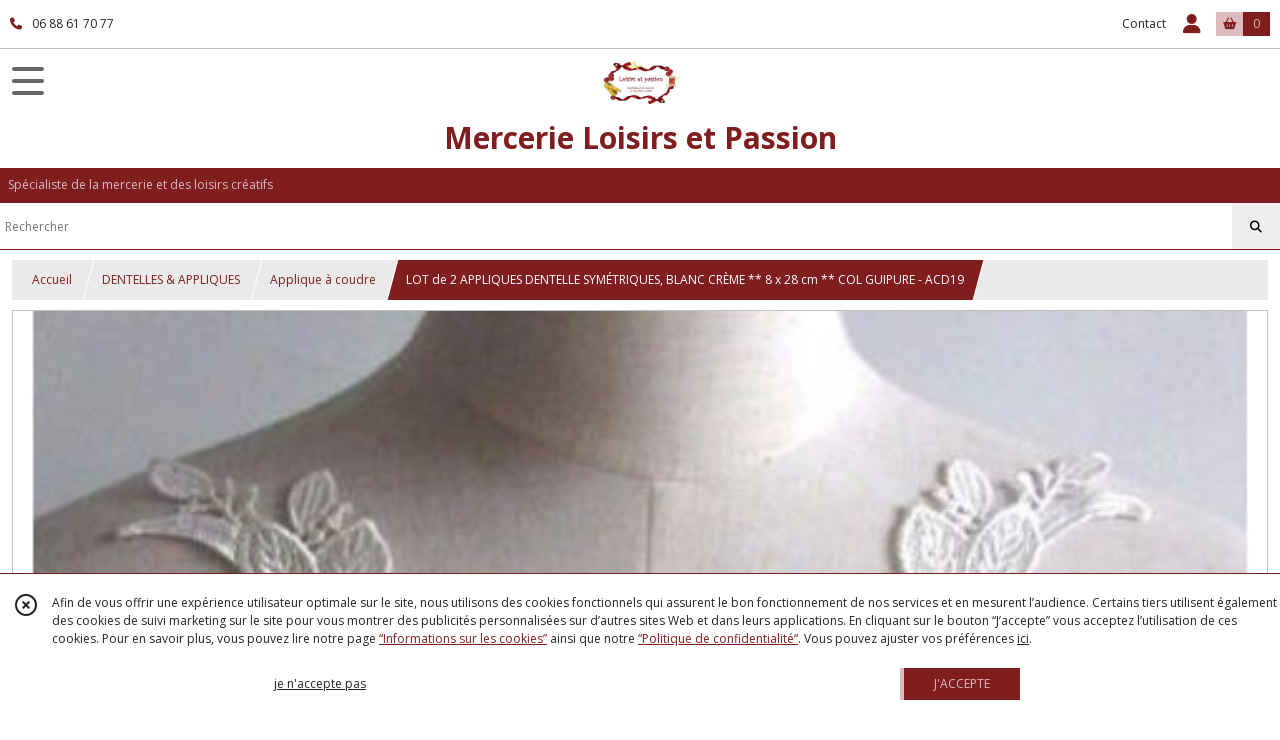

--- FILE ---
content_type: text/html; charset=UTF-8
request_url: https://loisirsetpassion.fr/518514-acd19-blanc-creme-8-x-28-cm-lot-de-2-appliques-dentelle-symetriques-col-guipure.html
body_size: 12335
content:
    <!DOCTYPE html>
<html class="no-js">
<head>
  <meta charset="utf-8">
  <title>LOT de 2 APPLIQUES DENTELLE SYMÉTRIQUES, BLANC CRÈME ** 8 x 28 cm ** COL GUIPURE - ACD19 | Mercerie  Loisirs et Passion</title>
  <meta name="viewport" content="width=device-width, initial-scale=1">
                
      <meta property="og:type" content="product" />
  <meta property="og:url" content="https://loisirsetpassion.fr/518514-acd19-blanc-creme-8-x-28-cm-lot-de-2-appliques-dentelle-symetriques-col-guipure.html" />
  <meta property="og:title" content="LOT de 2 APPLIQUES DENTELLE SYMÉTRIQUES, BLANC CRÈME ** 8 x 28 cm ** COL GUIPURE - ACD19" />
  <meta property="og:description" content=". Lot de 2 appliques dentelle symétriques. 100 % polyester. . Dimensions : environ 8 x 28 cm. . . Frais de port ajustés pour l&#039;achat de plusieurs..." />
  <meta property="og:image" content="https://eproshopping.cloud/media/c6a6ea718d7d1b273213550689ee691994f44bda/produit/2026974b10c76ff6653b0a150e0de1882d477058.jpg" />
  <meta property="og:site_name" content="Mercerie  Loisirs et Passion" />
                              <script>
    document.documentElement.className = document.documentElement.className.replace(/\bno-js\b/,'js');
  </script>
  <link href="https://fonts.googleapis.com/css2?family=Open+Sans:wght@300..800" rel="stylesheet" type="text/css">
          <link rel="stylesheet" href="/build/997.ba563669.css"><link rel="stylesheet" href="/build/834.16e61b03.css"><link rel="stylesheet" href="/build/80.34683c74.css"><link rel="stylesheet" href="/build/frontend.1fc37339.css">
  <link rel="stylesheet" href="/theme/css/theme_5649_1b864544.css" media="screen">
            
  <script src="/build/runtime.a75ddfe5.js" defer></script><script src="/build/406.a97bfe4f.js" defer></script><script src="/build/997.8d0fd1da.js" defer></script><script src="/build/923.0164837a.js" defer></script><script src="/build/834.74802303.js" defer></script><script src="/build/80.8bac68f7.js" defer></script><script src="/build/110.01a93047.js" defer></script><script src="/build/609.a2a9851b.js" defer></script><script src="/build/frontend.16e0848b.js" defer></script>
    <script>
        document.addEventListener('DOMContentLoaded', function() {
      initProductPage('\u007B\u0022functionalPriceExtension\u0022\u003A\u0022included\u0022\u007D', '\u007B\u0022customizationConfig\u0022\u003A\u005B\u005D,\u0022pricing\u0022\u003A\u005B\u007B\u0022threshold\u0022\u003A1,\u0022frequency\u0022\u003A\u0022none\u0022,\u0022amount\u0022\u003A3.5,\u0022amountWithTax\u0022\u003A3.5,\u0022discountAmount\u0022\u003A0.0,\u0022discountAmountWithTax\u0022\u003A0.0,\u0022discountKind\u0022\u003A\u0022none\u0022,\u0022discountRate\u0022\u003A0.0,\u0022discountSource\u0022\u003A\u0022none\u0022,\u0022discounts\u0022\u003A\u005B\u005D,\u0022taxes\u0022\u003A\u005B\u007B\u0022type\u0022\u003A\u0022vat\u0022,\u0022amount\u0022\u003A0.0,\u0022rate\u0022\u003A0.0\u007D\u005D\u007D\u005D,\u0022inventories\u0022\u003A\u005B\u007B\u0022id\u0022\u003Anull,\u0022sku\u0022\u003Anull,\u0022availability\u0022\u003A\u0022in_stock\u0022,\u0022displayMode\u0022\u003A\u0022info\u0022,\u0022inventoryMode\u0022\u003A\u0022based_on_stock\u0022,\u0022onDemandDelay\u0022\u003A0,\u0022onDemandText\u0022\u003Anull,\u0022stockQuantity\u0022\u003Anull,\u0022storageLocation\u0022\u003Anull,\u0022preparationTime\u0022\u003A0,\u0022eligibleForRestockNotifications\u0022\u003Afalse\u007D\u005D,\u0022id\u0022\u003A\u0022518514\u0022,\u0022title\u0022\u003A\u0022LOT\u0020de\u00202\u0020APPLIQUES\u0020DENTELLE\u0020SYM\\u00c9TRIQUES,\u0020BLANC\u0020CR\\u00c8ME\u0020\u002A\u002A\u00208\u0020x\u002028\u0020cm\u0020\u002A\u002A\u0020COL\u0020GUIPURE\u0020\u002D\u0020ACD19\u0022,\u0022reference\u0022\u003A\u0022ACD19\u0020\\\/\u0020BLANC\u0020CR\\u00c8ME\u0020\u002D\u0020YL245\u0022,\u0022description\u0022\u003A\u0022\u003Cdiv\u003E\\r\\n\u003Cdiv\u003E\u003Cu\u003E\u003Cstrong\u003E\u003Cspan\u0020style\u003D\\\u0022color\u003A\u0020\u00232b2b2b\u003B\u0020font\u002Dfamily\u003A\u0020\u0027Open\u0020Sans\u0027,\u0020Arial,\u0020Helvetica,\u0020sans\u002Dserif\u003B\\\u0022\u003ELot\u0020de\u00202\u0020appliques\u0020dentelle\u0020sym\u0026eacute\u003Btriques\u003Cbr\u0020\\\/\u003E\u003C\\\/span\u003E\u003C\\\/strong\u003E\u003C\\\/u\u003E\u003Cspan\u0020style\u003D\\\u0022color\u003A\u0020\u00232b2b2b\u003B\u0020font\u002Dfamily\u003A\u0020\u0027Open\u0020Sans\u0027,\u0020Arial,\u0020Helvetica,\u0020sans\u002Dserif\u003B\\\u0022\u003E100\u0020\u0025\u0020polyester\u003Cbr\u0020\\\/\u003E\u003C\\\/span\u003E\u003C\\\/div\u003E\\r\\n\u003Cdiv\u003EDimensions\u0020\u003A\u0020environ\u00208\u0020x\u002028\u0020cm\u003C\\\/div\u003E\\r\\n\u003C\\\/div\u003E\\r\\n\u003Cbr\u0020\\\/\u003EFrais\u0020de\u0020port\u0020ajust\u0026eacute\u003Bs\u0020pour\u0020l\u0027achat\u0020de\u0020plusieurs\u0020articles.\u003Cbr\u0020\\\/\u003E\u003Cbr\u0020\\\/\u003Evotre\u0020commande\u0020sera\u0020post\u0026eacute\u003Be\u0020le\u0020jour\u0020m\u0026ecirc\u003Bme\u0020ou\u0020maxi\u0020le\u0020lendemain\u0020de\u0020votre\u0020achat.\u0022,\u0022shortDescription\u0022\u003Anull,\u0022position\u0022\u003A0,\u0022category\u0022\u003A\u0022id\u007E45920\u0022,\u0022mediaObjects\u0022\u003A\u005B\u0022id\u007E1013116\u0022\u005D,\u0022isOptionRequired\u0022\u003Afalse,\u0022optionHelper\u0022\u003A\u0022\u0022,\u0022optionLabel\u0022\u003A\u0022\u0022,\u0022options\u0022\u003A\u005B\u005D\u007D', '\u005B\u005D');
          });
  </script>
</head>
<body>

      
<header class="t_A01 ">
  <div class="HeaderTop">
    <div class="wrapper">
      <div class="main">
                  <a href="tel:06 88 61 70 77">
            <span class="icon fa-solid fa-phone"></span>
            <span class="text">06 88 61 70 77</span>
          </a>
              </div>
      <div class="aside">
                    <ul class="PageLinkContainer level-0" >
                    <li>
                  <a href="/page/qui-sommes-nous.html">
                        <span class="text">Qui sommes nous ?</span>
                      </a>
                      </li>
      </ul>

        <ul>
                      <li class="contact">
              <a href="/contactez-nous">Contact</a>
            </li>
                                                                                        <li class="login">
                    <a class="js-adv-modal-open" href="/login">
                      <div class="icon">
                        <span class="fas fa-user d-none d-lg-inline"></span>
                        <span class="far fa-user-circle d-lg-none"></span>
                      </div>
                      <div class="text">Espace client</div>
                    </a>
                  </li>
                                                                                <li class="cart">
                <a href="/panier">
                  <div class="icon"><span class="fas fa-shopping-basket"></span></div>
                  <div class="counter js-cartTotal-total-products">0</div>
                </a>
              </li>
                              </ul>
      </div>
    </div>
  </div>
  <div class="HeaderMiddle">
    <div class="wrapper ecommerce">
      <div id="header-menu-mobile-toggle">
        <span>Toggle Menu</span>
      </div>
      <div class="main">
        <a href="/">
          <img src="https://eproshopping.cloud/media/c6a6ea718d7d1b273213550689ee691994f44bda/logo/c9e3b9e9692d60f0a2357d0ad04b7f31f5ee10de.jpeg" class="js-PreviewLogo">
          <div>
                                          <div class="title es-custom-fg1 es-custom-f1 es-custom-fs-title js-PreviewTitle">Mercerie  Loisirs et Passion</div>
                                                    <div class="baseline es-custom-fg1 es-custom-f1 es-custom-fs-small js-PreviewBaseline">Spécialiste de la mercerie et des loisirs créatifs</div>
                      </div>
        </a>
      </div>
      <div class="aside">
        <div class="search-form">
          <input type="search" data-url="/catalogue" placeholder="Rechercher">
          <button aria-label="Rechercher"><i class="fas fa-search"></i></button>
        </div>
                  <a class="cart" href="/panier">
            <div class="es-custom-fg1 es-custom-bg1"><i class="fas fa-shopping-basket"></i>&nbsp;Panier</div>
            <div class="cart-detail es-custom-fg2 es-custom-bg2 js-cartTotal-total-products">0</div>
          </a>
              </div>
    </div>
  </div>
    <nav class="Menu t_C01">
  <div>
    <ul class="level-0 " >
                    <li>
                              <a href="/">
                              <span class="icon fas fa-home mr-0"></span>
                            <span class="text"></span>
                          </a>
                                </li>
                      <li>
                              <a href="/catalogue">
                            <span class="text">Tous nos produits</span>
                              <span class="fa-solid fa-chevron-right"></span>
                          </a>
                                    <ul class="level-1 display-left" style="display:none">
      <li class="MobileHeaderMenu">
              <a href="/catalogue">
                    <span class="text">Tous nos produits</span>
        </a>
          </li>
                    <li>
                              <a href="/catalogue/349758-DESTOCKAGE-FIN-de-SERIE">
                            <span class="text">DESTOCKAGE - FIN de SÉRIE</span>
                          </a>
                                </li>
                      <li>
                              <a href="/catalogue/44078-ecussons-patchs-appliques">
                            <span class="text">ÉCUSSONS PATCHS APPLIQUES</span>
                              <span class="fa-solid fa-chevron-right"></span>
                          </a>
                                    <ul class="level-2 " >
      <li class="MobileHeaderMenu">
              <a href="/catalogue/44078-ecussons-patchs-appliques">
                    <span class="text">ÉCUSSONS PATCHS APPLIQUES</span>
        </a>
          </li>
                    <li>
                              <a href="/catalogue/44158-ecusson-thermocollant">
                            <span class="text">Patch Écusson thermocollant</span>
                          </a>
                                </li>
                      <li>
                              <a href="/catalogue/73125-applique-dessin-transfert">
                            <span class="text">Applique Dessin Transfert</span>
                          </a>
                                </li>
                      <li>
                              <a href="/catalogue/52889-patch-strass-thermocollant">
                            <span class="text">Patch Strass Thermocollant</span>
                          </a>
                                </li>
                      <li>
                              <a href="/catalogue/46350-applique-patch-a-coudre">
                            <span class="text">Applique Patch à coudre</span>
                          </a>
                                </li>
      </ul>
              </li>
                      <li>
                              <a href="/catalogue/44753-clips-pinces-attache-tetine">
                            <span class="text">ATTACHE TÉTINE / CLIPS &amp; PINCES</span>
                              <span class="fa-solid fa-chevron-right"></span>
                          </a>
                                    <ul class="level-2 " >
      <li class="MobileHeaderMenu">
              <a href="/catalogue/44753-clips-pinces-attache-tetine">
                    <span class="text">ATTACHE TÉTINE / CLIPS &amp; PINCES</span>
        </a>
          </li>
                    <li>
                              <a href="/catalogue/77135-pinces-emaillees">
                            <span class="text">PINCES ÉMAILLÉES</span>
                              <span class="fa-solid fa-chevron-right"></span>
                          </a>
                                    <ul class="level-3 " >
      <li class="MobileHeaderMenu">
              <a href="/catalogue/77135-pinces-emaillees">
                    <span class="text">PINCES ÉMAILLÉES</span>
        </a>
          </li>
                    <li>
                              <a href="/catalogue/46388-pince-ronde-uni">
                            <span class="text">Pince Ronde Uni</span>
                          </a>
                                </li>
                      <li>
                              <a href="/catalogue/46389-pince-coeur-uni">
                            <span class="text">Pince Coeur Uni</span>
                          </a>
                                </li>
      </ul>
              </li>
                      <li>
                              <a href="/catalogue/77147-pince-a-motif">
                            <span class="text">PINCES à MOTIF</span>
                              <span class="fa-solid fa-chevron-right"></span>
                          </a>
                                    <ul class="level-3 " >
      <li class="MobileHeaderMenu">
              <a href="/catalogue/77147-pince-a-motif">
                    <span class="text">PINCES à MOTIF</span>
        </a>
          </li>
                    <li>
                              <a href="/catalogue/77159-pinces-dessinees">
                            <span class="text">Pinces dessinées</span>
                          </a>
                                </li>
                      <li>
                              <a href="/catalogue/77160-pinces-cabochon">
                            <span class="text">Pinces cabochon</span>
                          </a>
                                </li>
      </ul>
              </li>
                      <li>
                              <a href="/catalogue/79485-pinces-plastiques-kam">
                            <span class="text">PINCES PLASTIQUES KAM</span>
                          </a>
                                </li>
                      <li>
                              <a href="/catalogue/79483-pinces-bois">
                            <span class="text">PINCES BOIS</span>
                          </a>
                                </li>
                      <li>
                              <a href="/catalogue/79486-pinces-argentees">
                            <span class="text">PINCES ARGENTÉES</span>
                          </a>
                                </li>
                      <li>
                              <a href="/catalogue/273952-ANNEAUX-de-BOIS">
                            <span class="text">ANNEAUX de BOIS</span>
                          </a>
                                </li>
      </ul>
              </li>
                      <li>
                              <a href="/catalogue/77035-rubans">
                            <span class="text">RUBANS et ÉLASTIQUES</span>
                              <span class="fa-solid fa-chevron-right"></span>
                          </a>
                                    <ul class="level-2 " >
      <li class="MobileHeaderMenu">
              <a href="/catalogue/77035-rubans">
                    <span class="text">RUBANS et ÉLASTIQUES</span>
        </a>
          </li>
                    <li>
                              <a href="/catalogue/44375-ruban-gros-grain">
                            <span class="text">RUBAN GROS GRAIN</span>
                              <span class="fa-solid fa-chevron-right"></span>
                          </a>
                                    <ul class="level-3 " >
      <li class="MobileHeaderMenu">
              <a href="/catalogue/44375-ruban-gros-grain">
                    <span class="text">RUBAN GROS GRAIN</span>
        </a>
          </li>
                    <li>
                              <a href="/catalogue/44378-gros-grain-10-mm">
                            <span class="text">Gros grain uni</span>
                              <span class="fa-solid fa-chevron-right"></span>
                          </a>
                                    <ul class="level-4 " >
      <li class="MobileHeaderMenu">
              <a href="/catalogue/44378-gros-grain-10-mm">
                    <span class="text">Gros grain uni</span>
        </a>
          </li>
                    <li>
                              <a href="/catalogue/355941-Largeur-6-mm">
                            <span class="text">Largeur 6 mm</span>
                          </a>
                                </li>
                      <li>
                              <a href="/catalogue/131918-largueur-10-mm">
                            <span class="text">Largeur 10 mm</span>
                          </a>
                                </li>
                      <li>
                              <a href="/catalogue/131922-largeur-19-mm">
                            <span class="text">Largeur 19 mm</span>
                          </a>
                                </li>
                      <li>
                              <a href="/catalogue/199171-largeur-28-mm">
                            <span class="text">Largeur 28 mm</span>
                          </a>
                                </li>
                      <li>
                              <a href="/catalogue/131921-largeur-38-mm">
                            <span class="text">Largeur 38 mm</span>
                          </a>
                                </li>
                      <li>
                              <a href="/catalogue/199172-largeur-50-mm">
                            <span class="text">Largeur 50 mm</span>
                          </a>
                                </li>
      </ul>
              </li>
                      <li>
                              <a href="/catalogue/49463-gros-grain-pois-coeur">
                            <span class="text">Gros grain pois &amp; coeur</span>
                          </a>
                                </li>
                      <li>
                              <a href="/catalogue/44987-gros-grain-imprime-10-mm">
                            <span class="text">Gros grain imprimé</span>
                              <span class="fa-solid fa-chevron-right"></span>
                          </a>
                                    <ul class="level-4 " >
      <li class="MobileHeaderMenu">
              <a href="/catalogue/44987-gros-grain-imprime-10-mm">
                    <span class="text">Gros grain imprimé</span>
        </a>
          </li>
                    <li>
                              <a href="/catalogue/146932-largeur-10-16-mm">
                            <span class="text">Largeur 10 - 16 mm</span>
                          </a>
                                </li>
                      <li>
                              <a href="/catalogue/146933-largeur-22-25-mm">
                            <span class="text">Largeur 22 - 25 mm</span>
                          </a>
                                </li>
                      <li>
                              <a href="/catalogue/146934-largeur-28-40-mm">
                            <span class="text">Largeur 38 - 40 mm</span>
                          </a>
                                </li>
      </ul>
              </li>
                      <li>
                              <a href="/catalogue/61912-gros-grain-ajoure-dentelle">
                            <span class="text">Gros grain ajouré dentelle</span>
                          </a>
                                </li>
      </ul>
              </li>
                      <li>
                              <a href="/catalogue/44077-rubans">
                            <span class="text">RUBAN SATIN</span>
                              <span class="fa-solid fa-chevron-right"></span>
                          </a>
                                    <ul class="level-3 " >
      <li class="MobileHeaderMenu">
              <a href="/catalogue/44077-rubans">
                    <span class="text">RUBAN SATIN</span>
        </a>
          </li>
                    <li>
                              <a href="/catalogue/44887-satin-double-face-uni">
                            <span class="text">Satin Luxe Uni Double Face</span>
                          </a>
                                </li>
                      <li>
                              <a href="/catalogue/144369-satin-luxe-uni-simple-face">
                            <span class="text">Satin Luxe Uni Simple Face</span>
                              <span class="fa-solid fa-chevron-right"></span>
                          </a>
                                    <ul class="level-4 " >
      <li class="MobileHeaderMenu">
              <a href="/catalogue/144369-satin-luxe-uni-simple-face">
                    <span class="text">Satin Luxe Uni Simple Face</span>
        </a>
          </li>
                    <li>
                              <a href="/catalogue/144370-6-mm">
                            <span class="text">6 mm</span>
                          </a>
                                </li>
                      <li>
                              <a href="/catalogue/144371-10-mm">
                            <span class="text">10 mm</span>
                          </a>
                                </li>
      </ul>
              </li>
                      <li>
                              <a href="/catalogue/46383-satin-simple-face-uni">
                            <span class="text">Satin Uni simple face</span>
                              <span class="fa-solid fa-chevron-right"></span>
                          </a>
                                    <ul class="level-4 " >
      <li class="MobileHeaderMenu">
              <a href="/catalogue/46383-satin-simple-face-uni">
                    <span class="text">Satin Uni simple face</span>
        </a>
          </li>
                    <li>
                              <a href="/catalogue/122873-6-mm">
                            <span class="text">6 mm</span>
                          </a>
                                </li>
                      <li>
                              <a href="/catalogue/122874-10-mm">
                            <span class="text">10 mm</span>
                          </a>
                                </li>
                      <li>
                              <a href="/catalogue/122875-25-mm">
                            <span class="text">25 mm</span>
                          </a>
                                </li>
                      <li>
                              <a href="/catalogue/122876-38-mm">
                            <span class="text">38 mm</span>
                          </a>
                                </li>
                      <li>
                              <a href="/catalogue/122877-50-mm">
                            <span class="text">50 mm</span>
                          </a>
                                </li>
      </ul>
              </li>
                      <li>
                              <a href="/catalogue/46374-satin-a-pois">
                            <span class="text">Satin à Pois</span>
                          </a>
                                </li>
                      <li>
                              <a href="/catalogue/44989-satin-imprime">
                            <span class="text">Satin imprimé</span>
                          </a>
                                </li>
      </ul>
              </li>
                      <li>
                              <a href="/catalogue/46408-ruban-organza">
                            <span class="text">RUBAN ORGANZA</span>
                              <span class="fa-solid fa-chevron-right"></span>
                          </a>
                                    <ul class="level-3 " >
      <li class="MobileHeaderMenu">
              <a href="/catalogue/46408-ruban-organza">
                    <span class="text">RUBAN ORGANZA</span>
        </a>
          </li>
                    <li>
                              <a href="/catalogue/93343-organza-uni-3-mm">
                            <span class="text">Organza uni - 3 mm </span>
                          </a>
                                </li>
                      <li>
                              <a href="/catalogue/53486-organza-uni-6-mm">
                            <span class="text">Organza uni - 6 mm </span>
                          </a>
                                </li>
                      <li>
                              <a href="/catalogue/48573-organza-10-mm">
                            <span class="text">Organza Uni - 10 mm</span>
                          </a>
                                </li>
                      <li>
                              <a href="/catalogue/53487-organza-uni-12-mm">
                            <span class="text">Organza uni - 13 mm</span>
                          </a>
                                </li>
                      <li>
                              <a href="/catalogue/289094-Organza-uni-15-mm">
                            <span class="text">Organza uni - 15 mm</span>
                          </a>
                                </li>
                      <li>
                              <a href="/catalogue/94587-organza-uni-20-mm">
                            <span class="text">Organza uni - 20 mm</span>
                          </a>
                                </li>
                      <li>
                              <a href="/catalogue/94588-organza-uni-25-mm">
                            <span class="text">Organza uni - 25 mm</span>
                          </a>
                                </li>
                      <li>
                              <a href="/catalogue/299690-Organza-uni-38-mm">
                            <span class="text">Organza uni - 38 mm</span>
                          </a>
                                </li>
                      <li>
                              <a href="/catalogue/142505-organza-voile-imprime">
                            <span class="text">Organza Voile imprimé</span>
                          </a>
                                </li>
                      <li>
                              <a href="/catalogue/48512-organza-dentelle">
                            <span class="text">Organza Voile Fantaisie</span>
                          </a>
                                </li>
                      <li>
                              <a href="/catalogue/46407-lot-ruban-organza">
                            <span class="text">Organza Scintillant Lurex</span>
                          </a>
                                </li>
      </ul>
              </li>
                      <li>
                              <a href="/catalogue/44534-rubans-elastiques">
                            <span class="text">RUBAN ÉLASTIQUE</span>
                              <span class="fa-solid fa-chevron-right"></span>
                          </a>
                                    <ul class="level-3 " >
      <li class="MobileHeaderMenu">
              <a href="/catalogue/44534-rubans-elastiques">
                    <span class="text">RUBAN ÉLASTIQUE</span>
        </a>
          </li>
                    <li>
                              <a href="/catalogue/170234-elastiques-plat-rond">
                            <span class="text">Élastique plat</span>
                              <span class="fa-solid fa-chevron-right"></span>
                          </a>
                                    <ul class="level-4 " >
      <li class="MobileHeaderMenu">
              <a href="/catalogue/170234-elastiques-plat-rond">
                    <span class="text">Élastique plat</span>
        </a>
          </li>
                    <li>
                              <a href="/catalogue/172337-3-mm">
                            <span class="text">3 mm</span>
                          </a>
                                </li>
                      <li>
                              <a href="/catalogue/172334-5-mm">
                            <span class="text">5 mm</span>
                          </a>
                                </li>
                      <li>
                              <a href="/catalogue/171149-6-mm">
                            <span class="text">6 mm</span>
                          </a>
                                </li>
                      <li>
                              <a href="/catalogue/188502-10-mm">
                            <span class="text">10 mm</span>
                          </a>
                                </li>
      </ul>
              </li>
                      <li>
                              <a href="/catalogue/171150-elastiques-rond">
                            <span class="text">Élastique rond</span>
                          </a>
                                </li>
                      <li>
                              <a href="/catalogue/46075-biais-satine-uni">
                            <span class="text">Élastique Biais Satiné Uni</span>
                          </a>
                                </li>
                      <li>
                              <a href="/catalogue/161607-biais-mat-uni">
                            <span class="text">Élastique Biais Mat Uni</span>
                          </a>
                                </li>
                      <li>
                              <a href="/catalogue/72111-biais-brillant-scintillant">
                            <span class="text">Élastique Biais brillant scintillant</span>
                          </a>
                                </li>
                      <li>
                              <a href="/catalogue/64025-biais-satine-imprime">
                            <span class="text">Élastique Biais Satiné Imprimé</span>
                          </a>
                                </li>
                      <li>
                              <a href="/catalogue/44536-resille">
                            <span class="text">Élastique Résille - Picot - Froufrou</span>
                          </a>
                                </li>
      </ul>
              </li>
                      <li>
                              <a href="/catalogue/129918-ruban-sequin">
                            <span class="text">RUBAN SEQUIN</span>
                              <span class="fa-solid fa-chevron-right"></span>
                          </a>
                                    <ul class="level-3 " >
      <li class="MobileHeaderMenu">
              <a href="/catalogue/129918-ruban-sequin">
                    <span class="text">RUBAN SEQUIN</span>
        </a>
          </li>
                    <li>
                              <a href="/catalogue/129922-sequin-largeur-6-mm">
                            <span class="text">sequin largeur 6 mm</span>
                          </a>
                                </li>
                      <li>
                              <a href="/catalogue/129923-sequin-largeur-12-mm">
                            <span class="text">sequin largeur 12 mm</span>
                          </a>
                                </li>
                      <li>
                              <a href="/catalogue/129924-sequin-5rgs-largeur-20-mm">
                            <span class="text">sequin 5rgs largeur 22 mm</span>
                          </a>
                                </li>
                      <li>
                              <a href="/catalogue/129925-sequin-5rgs-largeur-25-mm">
                            <span class="text">sequin 5rgs largeur 25 mm</span>
                          </a>
                                </li>
                      <li>
                              <a href="/catalogue/248237-sequin-9rgs-largeur-38-mm">
                            <span class="text">sequin 9rgs largeur 38 mm</span>
                          </a>
                                </li>
                      <li>
                              <a href="/catalogue/129926-autres">
                            <span class="text">Autres</span>
                          </a>
                                </li>
      </ul>
              </li>
                      <li>
                              <a href="/catalogue/129919-ruban-velours">
                            <span class="text">RUBAN VELOURS</span>
                              <span class="fa-solid fa-chevron-right"></span>
                          </a>
                                    <ul class="level-3 " >
      <li class="MobileHeaderMenu">
              <a href="/catalogue/129919-ruban-velours">
                    <span class="text">RUBAN VELOURS</span>
        </a>
          </li>
                    <li>
                              <a href="/catalogue/129920-velours-10-mm">
                            <span class="text">Velours 10 mm</span>
                          </a>
                                </li>
                      <li>
                              <a href="/catalogue/129921-velours-25-mm">
                            <span class="text">Velours 25 mm</span>
                          </a>
                                </li>
      </ul>
              </li>
                      <li>
                              <a href="/catalogue/129901-rubans-passepoil">
                            <span class="text">RUBAN PASSEPOIL , BIAIS , CROQUET</span>
                              <span class="fa-solid fa-chevron-right"></span>
                          </a>
                                    <ul class="level-3 " >
      <li class="MobileHeaderMenu">
              <a href="/catalogue/129901-rubans-passepoil">
                    <span class="text">RUBAN PASSEPOIL , BIAIS , CROQUET</span>
        </a>
          </li>
                    <li>
                              <a href="/catalogue/129927-galon-passepoil">
                            <span class="text">Passepoil</span>
                          </a>
                                </li>
                      <li>
                              <a href="/catalogue/129928-biais">
                            <span class="text">Biais</span>
                          </a>
                                </li>
                      <li>
                              <a href="/catalogue/129929-croquet">
                            <span class="text">Croquet</span>
                          </a>
                                </li>
      </ul>
              </li>
                      <li>
                              <a href="/catalogue/44518-rubans-divers">
                            <span class="text">RUBANS DIVERS</span>
                              <span class="fa-solid fa-chevron-right"></span>
                          </a>
                                    <ul class="level-3 " >
      <li class="MobileHeaderMenu">
              <a href="/catalogue/44518-rubans-divers">
                    <span class="text">RUBANS DIVERS</span>
        </a>
          </li>
                    <li>
                              <a href="/catalogue/46351-fantaisies">
                            <span class="text">Ruban Fantaisie</span>
                          </a>
                                </li>
                      <li>
                              <a href="/catalogue/45464-galon-perles-strass">
                            <span class="text">Galon Perles &amp; Strass</span>
                          </a>
                                </li>
                      <li>
                              <a href="/catalogue/46871-toile-coton-serge">
                            <span class="text">Ruban Toile / Coton / Sergé</span>
                          </a>
                                </li>
                      <li>
                              <a href="/catalogue/46048-pompons">
                            <span class="text">Galon Pompons</span>
                          </a>
                                </li>
                      <li>
                              <a href="/catalogue/47614-cordons">
                            <span class="text">Cordons &amp; Ficelles</span>
                          </a>
                                </li>
      </ul>
              </li>
                      <li>
                              <a href="/catalogue/322905-RUBAN-en-LOT-ASSORTIS">
                            <span class="text">RUBAN ASSORTIS en LOT </span>
                          </a>
                                </li>
      </ul>
              </li>
                      <li>
                              <a href="/catalogue/45865-dentelles">
                            <span class="text">DENTELLES &amp; APPLIQUES</span>
                              <span class="fa-solid fa-chevron-right"></span>
                          </a>
                                    <ul class="level-2 " >
      <li class="MobileHeaderMenu">
              <a href="/catalogue/45865-dentelles">
                    <span class="text">DENTELLES &amp; APPLIQUES</span>
        </a>
          </li>
                    <li>
                              <a href="/catalogue/54780-dentelle-non-elastique">
                            <span class="text">Dentelle non élastique</span>
                          </a>
                                </li>
                      <li>
                              <a href="/catalogue/73793-dentelle-elastique">
                            <span class="text">Dentelle élastique</span>
                          </a>
                                </li>
                      <li>
                              <a href="/catalogue/64221-galon-applique-dentelle">
                            <span class="text">Galon Applique Dentelle</span>
                          </a>
                                </li>
                      <li>
                              <a href="/catalogue/64799-dentelle-plissee-froncee">
                            <span class="text">Dentelle plissée / Froncée</span>
                          </a>
                                </li>
                      <li>
                              <a href="/catalogue/45920-applique-a-coudre">
                            <span class="text">Applique à coudre</span>
                          </a>
                                </li>
                      <li>
                              <a href="/catalogue/45864-col-plastron-a-coudre">
                            <span class="text">Col à coudre</span>
                          </a>
                                </li>
                      <li>
                              <a href="/catalogue/169037-dentelle-tulle">
                            <span class="text">Dentelle Tulle</span>
                          </a>
                                </li>
      </ul>
              </li>
                      <li>
                              <a href="/catalogue/44423-fermeture-dentelle">
                            <span class="text">FERMETURE ÉCLAIR</span>
                              <span class="fa-solid fa-chevron-right"></span>
                          </a>
                                    <ul class="level-2 " >
      <li class="MobileHeaderMenu">
              <a href="/catalogue/44423-fermeture-dentelle">
                    <span class="text">FERMETURE ÉCLAIR</span>
        </a>
          </li>
                    <li>
                              <a href="/catalogue/96296-20-cm">
                            <span class="text">20 cm</span>
                          </a>
                                </li>
                      <li>
                              <a href="/catalogue/96549-25-cm">
                            <span class="text">25 cm</span>
                          </a>
                                </li>
                      <li>
                              <a href="/catalogue/96550-30-cm">
                            <span class="text">30 cm</span>
                          </a>
                                </li>
                      <li>
                              <a href="/catalogue/96551-35-cm">
                            <span class="text">35 cm</span>
                          </a>
                                </li>
                      <li>
                              <a href="/catalogue/96552-50-cm">
                            <span class="text">50 cm</span>
                          </a>
                                </li>
      </ul>
              </li>
                      <li>
                              <a href="/catalogue/45734-boutons">
                            <span class="text">BOUTONS</span>
                              <span class="fa-solid fa-chevron-right"></span>
                          </a>
                                    <ul class="level-2 " >
      <li class="MobileHeaderMenu">
              <a href="/catalogue/45734-boutons">
                    <span class="text">BOUTONS</span>
        </a>
          </li>
                    <li>
                              <a href="/catalogue/45733-bouton-perle">
                            <span class="text">Boutons Perle</span>
                          </a>
                                </li>
                      <li>
                              <a href="/catalogue/340744-Boutons-Rond-Resine">
                            <span class="text">Boutons Rond Résine</span>
                          </a>
                                </li>
                      <li>
                              <a href="/catalogue/56794-bouton-plat">
                            <span class="text">bouton plat fantaisie</span>
                          </a>
                                </li>
                      <li>
                              <a href="/catalogue/143430-boutons-tige-fantaisie">
                            <span class="text">Boutons tige fantaisie</span>
                          </a>
                                </li>
                      <li>
                              <a href="/catalogue/53962-boutons-layette">
                            <span class="text">Boutons Layette</span>
                          </a>
                                </li>
                      <li>
                              <a href="/catalogue/45739-boutons-bois-40-mm-4-cm">
                            <span class="text">Boutons Bois Rond</span>
                          </a>
                                </li>
                      <li>
                              <a href="/catalogue/47999-bouton-bois-fantaisie">
                            <span class="text">Bouton Bois Fantaisie</span>
                          </a>
                                </li>
                      <li>
                              <a href="/catalogue/82775-boutons-pression">
                            <span class="text">Boutons pression</span>
                          </a>
                                </li>
                      <li>
                              <a href="/catalogue/46489-bouton-jeans-denim">
                            <span class="text">Boutons Jeans Denim</span>
                          </a>
                                </li>
      </ul>
              </li>
                      <li>
                              <a href="/catalogue/45043-mercerie">
                            <span class="text">COUTURE</span>
                              <span class="fa-solid fa-chevron-right"></span>
                          </a>
                                    <ul class="level-2 " >
      <li class="MobileHeaderMenu">
              <a href="/catalogue/45043-mercerie">
                    <span class="text">COUTURE</span>
        </a>
          </li>
                    <li>
                              <a href="/catalogue/45572-aiguilles">
                            <span class="text">Aiguilles</span>
                          </a>
                                </li>
                      <li>
                              <a href="/catalogue/45045-ciseaux-couture-broderie">
                            <span class="text">Ciseaux Couture Broderie</span>
                          </a>
                                </li>
                      <li>
                              <a href="/catalogue/44515-bande-scratch-type-velcro">
                            <span class="text">Bande scratch &quot; type Velcro &quot;</span>
                          </a>
                                </li>
                      <li>
                              <a href="/catalogue/45044-thermocollant-ourlet">
                            <span class="text">Thermocollant Ourlet</span>
                          </a>
                                </li>
                      <li>
                              <a href="/catalogue/299443-Autre">
                            <span class="text">Autre</span>
                          </a>
                                </li>
      </ul>
              </li>
                      <li>
                              <a href="/catalogue/44417-tissus">
                            <span class="text">TISSUS</span>
                              <span class="fa-solid fa-chevron-right"></span>
                          </a>
                                    <ul class="level-2 " >
      <li class="MobileHeaderMenu">
              <a href="/catalogue/44417-tissus">
                    <span class="text">TISSUS</span>
        </a>
          </li>
                    <li>
                              <a href="/catalogue/261530-EPONGE">
                            <span class="text">ÉPONGE</span>
                          </a>
                                </li>
                      <li>
                              <a href="/catalogue/258908-COTON-NID-D-ABEILLE">
                            <span class="text">COTON NID D&#039;ABEILLE</span>
                          </a>
                                </li>
                      <li>
                              <a href="/catalogue/260451-MINKY-POLAIRE">
                            <span class="text">MINKY  POLAIRE</span>
                          </a>
                                </li>
                      <li>
                              <a href="/catalogue/261529-POPELINE-COTON">
                            <span class="text">POPELINE COTON</span>
                          </a>
                                </li>
                      <li>
                              <a href="/catalogue/44416-feutrine">
                            <span class="text">FEUTRINE</span>
                          </a>
                                </li>
                      <li>
                              <a href="/catalogue/77152-toile-a-broder">
                            <span class="text">TOILE à BRODER</span>
                              <span class="fa-solid fa-chevron-right"></span>
                          </a>
                                    <ul class="level-3 " >
      <li class="MobileHeaderMenu">
              <a href="/catalogue/77152-toile-a-broder">
                    <span class="text">TOILE à BRODER</span>
        </a>
          </li>
                    <li>
                              <a href="/catalogue/79977-aida-5-5-pts-blanc">
                            <span class="text">Aïda 5,5 pts - BLANC</span>
                              <span class="fa-solid fa-chevron-right"></span>
                          </a>
                                    <ul class="level-4 " >
      <li class="MobileHeaderMenu">
              <a href="/catalogue/79977-aida-5-5-pts-blanc">
                    <span class="text">Aïda 5,5 pts - BLANC</span>
        </a>
          </li>
                    <li>
                              <a href="/catalogue/79981-coupons">
                            <span class="text">Coupons</span>
                          </a>
                                </li>
                      <li>
                              <a href="/catalogue/79988-dimensions-a-choisir">
                            <span class="text">Dimensions à choisir</span>
                          </a>
                                </li>
      </ul>
              </li>
                      <li>
                              <a href="/catalogue/79978-aida-5-5-pts-ecru">
                            <span class="text">Aïda 5,5 pts - ÉCRU</span>
                              <span class="fa-solid fa-chevron-right"></span>
                          </a>
                                    <ul class="level-4 " >
      <li class="MobileHeaderMenu">
              <a href="/catalogue/79978-aida-5-5-pts-ecru">
                    <span class="text">Aïda 5,5 pts - ÉCRU</span>
        </a>
          </li>
                    <li>
                              <a href="/catalogue/80085-coupons">
                            <span class="text">Coupons</span>
                          </a>
                                </li>
                      <li>
                              <a href="/catalogue/80086-dimensions-a-choisir">
                            <span class="text">Dimensions à choisir</span>
                          </a>
                                </li>
      </ul>
              </li>
                      <li>
                              <a href="/catalogue/79979-aida-7-pts-blanc">
                            <span class="text">Aïda 7 pts - BLANC</span>
                              <span class="fa-solid fa-chevron-right"></span>
                          </a>
                                    <ul class="level-4 " >
      <li class="MobileHeaderMenu">
              <a href="/catalogue/79979-aida-7-pts-blanc">
                    <span class="text">Aïda 7 pts - BLANC</span>
        </a>
          </li>
                    <li>
                              <a href="/catalogue/80087-coupons">
                            <span class="text">Coupons</span>
                          </a>
                                </li>
                      <li>
                              <a href="/catalogue/80088-dimensions-a-choisir">
                            <span class="text">Dimensions à choisir</span>
                          </a>
                                </li>
      </ul>
              </li>
                      <li>
                              <a href="/catalogue/79980-aida-7-pts-ecru">
                            <span class="text">Aïda 7 pts - ÉCRU</span>
                              <span class="fa-solid fa-chevron-right"></span>
                          </a>
                                    <ul class="level-4 " >
      <li class="MobileHeaderMenu">
              <a href="/catalogue/79980-aida-7-pts-ecru">
                    <span class="text">Aïda 7 pts - ÉCRU</span>
        </a>
          </li>
                    <li>
                              <a href="/catalogue/80089-coupons">
                            <span class="text">Coupons</span>
                          </a>
                                </li>
                      <li>
                              <a href="/catalogue/80090-dimensions-a-choisir">
                            <span class="text">Dimensions à choisir</span>
                          </a>
                                </li>
      </ul>
              </li>
                      <li>
                              <a href="/catalogue/263293-LIN-12-fils">
                            <span class="text">LIN 12 fils</span>
                              <span class="fa-solid fa-chevron-right"></span>
                          </a>
                                    <ul class="level-4 " >
      <li class="MobileHeaderMenu">
              <a href="/catalogue/263293-LIN-12-fils">
                    <span class="text">LIN 12 fils</span>
        </a>
          </li>
                    <li>
                              <a href="/catalogue/263324-Coupons">
                            <span class="text">Coupons</span>
                          </a>
                                </li>
                      <li>
                              <a href="/catalogue/263325-Dimensions-a-choisir">
                            <span class="text">Dimensions à choisir</span>
                          </a>
                                </li>
      </ul>
              </li>
      </ul>
              </li>
                      <li>
                              <a href="/catalogue/85380-simili-cuir">
                            <span class="text">SIMILI CUIR</span>
                          </a>
                                </li>
      </ul>
              </li>
                      <li>
                              <a href="/catalogue/249810-point-de-croix">
                            <span class="text">GRILLE POINT de CROIX</span>
                          </a>
                                </li>
                      <li>
                              <a href="/catalogue/49657-customisation-textile-scrapbooking">
                            <span class="text">CUSTOMISATION TEXTILE &amp; SCRAPBOOKING </span>
                              <span class="fa-solid fa-chevron-right"></span>
                          </a>
                                    <ul class="level-2 " >
      <li class="MobileHeaderMenu">
              <a href="/catalogue/49657-customisation-textile-scrapbooking">
                    <span class="text">CUSTOMISATION TEXTILE &amp; SCRAPBOOKING </span>
        </a>
          </li>
                    <li>
                              <a href="/catalogue/59812-pompons">
                            <span class="text">POMPONS</span>
                          </a>
                                </li>
                      <li>
                              <a href="/catalogue/249231-etiquettes">
                            <span class="text">ÉTIQUETTES</span>
                          </a>
                                </li>
                      <li>
                              <a href="/catalogue/88632-strass">
                            <span class="text">STRASS</span>
                          </a>
                                </li>
                      <li>
                              <a href="/catalogue/47619-colle-adhesif">
                            <span class="text">COLLE - ADHÉSIF</span>
                          </a>
                                </li>
                      <li>
                              <a href="/catalogue/77127-noeuds">
                            <span class="text">NOEUDS</span>
                              <span class="fa-solid fa-chevron-right"></span>
                          </a>
                                    <ul class="level-3 " >
      <li class="MobileHeaderMenu">
              <a href="/catalogue/77127-noeuds">
                    <span class="text">NOEUDS</span>
        </a>
          </li>
                    <li>
                              <a href="/catalogue/77130-en-satin">
                            <span class="text">Satin</span>
                          </a>
                                </li>
                      <li>
                              <a href="/catalogue/77173-grosgrain">
                            <span class="text">Grosgrain</span>
                          </a>
                                </li>
                      <li>
                              <a href="/catalogue/77174-sequin">
                            <span class="text">Sequin</span>
                          </a>
                                </li>
                      <li>
                              <a href="/catalogue/92752-dentelle">
                            <span class="text">Dentelle</span>
                          </a>
                                </li>
                      <li>
                              <a href="/catalogue/92757-divers">
                            <span class="text">Divers</span>
                          </a>
                                </li>
      </ul>
              </li>
                      <li>
                              <a href="/catalogue/77172-fleurs">
                            <span class="text">FLEURS</span>
                              <span class="fa-solid fa-chevron-right"></span>
                          </a>
                                    <ul class="level-3 " >
      <li class="MobileHeaderMenu">
              <a href="/catalogue/77172-fleurs">
                    <span class="text">FLEURS</span>
        </a>
          </li>
                    <li>
                              <a href="/catalogue/77169-satin">
                            <span class="text">Satin</span>
                          </a>
                                </li>
                      <li>
                              <a href="/catalogue/77641-organza">
                            <span class="text">Organza</span>
                          </a>
                                </li>
                      <li>
                              <a href="/catalogue/85605-tissu">
                            <span class="text">Tissu</span>
                          </a>
                                </li>
                      <li>
                              <a href="/catalogue/253243-laine">
                            <span class="text">Laine</span>
                          </a>
                                </li>
      </ul>
              </li>
                      <li>
                              <a href="/catalogue/88647-embellissement-resine">
                            <span class="text">EMBELLISSEMENT RÉSINE</span>
                          </a>
                                </li>
                      <li>
                              <a href="/catalogue/73555-embellissement-feutrine">
                            <span class="text">EMBELLISSEMENT FEUTRE &amp; TISSU</span>
                          </a>
                                </li>
                      <li>
                              <a href="/catalogue/310101-EMBELLISSEMENT-BOIS">
                            <span class="text">EMBELLISSEMENT BOIS</span>
                          </a>
                                </li>
                      <li>
                              <a href="/catalogue/111205-poupee">
                            <span class="text">POUPÉE</span>
                          </a>
                                </li>
      </ul>
              </li>
                      <li>
                              <a href="/catalogue/45596-apprets-bijoux">
                            <span class="text">APPRÊTS BIJOUX</span>
                              <span class="fa-solid fa-chevron-right"></span>
                          </a>
                                    <ul class="level-2 " >
      <li class="MobileHeaderMenu">
              <a href="/catalogue/45596-apprets-bijoux">
                    <span class="text">APPRÊTS BIJOUX</span>
        </a>
          </li>
                    <li>
                              <a href="/catalogue/49562-charm-breloque-pendentif">
                            <span class="text">Charm / Breloque / Pendentif</span>
                              <span class="fa-solid fa-chevron-right"></span>
                          </a>
                                    <ul class="level-3 " >
      <li class="MobileHeaderMenu">
              <a href="/catalogue/49562-charm-breloque-pendentif">
                    <span class="text">Charm / Breloque / Pendentif</span>
        </a>
          </li>
                    <li>
                              <a href="/catalogue/78270-pompons">
                            <span class="text">Tissus, textile</span>
                          </a>
                                </li>
                      <li>
                              <a href="/catalogue/84853-dore">
                            <span class="text">Doré</span>
                          </a>
                                </li>
                      <li>
                              <a href="/catalogue/84854-argente">
                            <span class="text">argenté</span>
                          </a>
                                </li>
                      <li>
                              <a href="/catalogue/84855-bronze">
                            <span class="text">Bronze</span>
                          </a>
                                </li>
                      <li>
                              <a href="/catalogue/84856-emaille">
                            <span class="text">Émaillé</span>
                          </a>
                                </li>
                      <li>
                              <a href="/catalogue/84857-strass-perle">
                            <span class="text">Strass, Perle</span>
                          </a>
                                </li>
      </ul>
              </li>
                      <li>
                              <a href="/catalogue/73535-connecteur-estampe">
                            <span class="text">Connecteur / Estampe</span>
                          </a>
                                </li>
                      <li>
                              <a href="/catalogue/74437-cabochon">
                            <span class="text">Cabochon</span>
                          </a>
                                </li>
                      <li>
                              <a href="/catalogue/73936-perles">
                            <span class="text">Perles</span>
                          </a>
                                </li>
                      <li>
                              <a href="/catalogue/51149-support-boucle-d-oreille">
                            <span class="text">Boucle d&#039;oreille</span>
                          </a>
                                </li>
                      <li>
                              <a href="/catalogue/49045-anneaux-de-jonction">
                            <span class="text">Anneaux de Jonction - Porte clés</span>
                          </a>
                                </li>
                      <li>
                              <a href="/catalogue/73860-coupelle-calotte">
                            <span class="text">Coupelle Calotte</span>
                          </a>
                                </li>
                      <li>
                              <a href="/catalogue/45608-mousquetons-fermoirs-toggle">
                            <span class="text">Mousquetons - Fermoirs Toggle</span>
                          </a>
                                </li>
                      <li>
                              <a href="/catalogue/51254-embouts-griffe-ressort">
                            <span class="text">Embouts griffe / ressort</span>
                          </a>
                                </li>
                      <li>
                              <a href="/catalogue/49765-chaine-chainette">
                            <span class="text">Chaîne / Chaînette / Collier </span>
                          </a>
                                </li>
                      <li>
                              <a href="/catalogue/52865-pitons-clous-tiges">
                            <span class="text">Pitons / Clous / Tiges</span>
                          </a>
                                </li>
      </ul>
              </li>
                      <li>
                              <a href="/catalogue/49658-apprets-accessoires-cheveux">
                            <span class="text">APPRÊTS CHEVEUX COIFFURE</span>
                              <span class="fa-solid fa-chevron-right"></span>
                          </a>
                                    <ul class="level-2 " >
      <li class="MobileHeaderMenu">
              <a href="/catalogue/49658-apprets-accessoires-cheveux">
                    <span class="text">APPRÊTS CHEVEUX COIFFURE</span>
        </a>
          </li>
                    <li>
                              <a href="/catalogue/48330-pince-crocodile">
                            <span class="text">Barrette / Pince crocodile</span>
                          </a>
                                </li>
                      <li>
                              <a href="/catalogue/63570-bandeaux-serre-tete">
                            <span class="text">Bandeaux / Serre tête</span>
                          </a>
                                </li>
      </ul>
              </li>
                      <li>
                              <a href="/catalogue/48564-creation-fait-main">
                            <span class="text">ACCESSOIRES FAIT MAIN</span>
                              <span class="fa-solid fa-chevron-right"></span>
                          </a>
                                    <ul class="level-2 " >
      <li class="MobileHeaderMenu">
              <a href="/catalogue/48564-creation-fait-main">
                    <span class="text">ACCESSOIRES FAIT MAIN</span>
        </a>
          </li>
                    <li>
                              <a href="/catalogue/249572-l-univers-des-bebes">
                            <span class="text">L&#039;univers des Bébés</span>
                              <span class="fa-solid fa-chevron-right"></span>
                          </a>
                                    <ul class="level-3 " >
      <li class="MobileHeaderMenu">
              <a href="/catalogue/249572-l-univers-des-bebes">
                    <span class="text">L&#039;univers des Bébés</span>
        </a>
          </li>
                    <li>
                              <a href="/catalogue/249575-bavoir">
                            <span class="text">BAVOIR</span>
                          </a>
                                </li>
                      <li>
                              <a href="/catalogue/75264-attache-tetine">
                            <span class="text">ATTACHE TÉTINE - DOUDOU</span>
                          </a>
                                </li>
                      <li>
                              <a href="/catalogue/249688-tipi-a-pipi">
                            <span class="text">TIPI à PIPI</span>
                          </a>
                                </li>
      </ul>
              </li>
                      <li>
                              <a href="/catalogue/54785-bandeau-cheveux">
                            <span class="text">Bandeau / Serre Tête - cheveux</span>
                          </a>
                                </li>
                      <li>
                              <a href="/catalogue/54057-broche-coiffure">
                            <span class="text">Broche / Coiffure</span>
                          </a>
                                </li>
                      <li>
                              <a href="/catalogue/49565-barrette-pince-cheveux">
                            <span class="text">Barrette  Pince Cheveux</span>
                          </a>
                                </li>
                      <li>
                              <a href="/catalogue/53816-chouchou">
                            <span class="text">Chouchou Cheveux</span>
                          </a>
                                </li>
                      <li>
                              <a href="/catalogue/48563-fleur-de-douche">
                            <span class="text">Fleur de Douche</span>
                          </a>
                                </li>
                      <li>
                              <a href="/catalogue/74443-boucles-d-oreilles">
                            <span class="text">Boucles d&#039;oreilles</span>
                          </a>
                                </li>
                      <li>
                              <a href="/catalogue/74444-bracelet">
                            <span class="text">Bracelet</span>
                          </a>
                                </li>
      </ul>
              </li>
      </ul>
              </li>
                      <li>
                              <a href="/catalogue/349758-DESTOCKAGE-FIN-de-SERIE">
                            <span class="text">DESTOCKAGE - FIN de SÉRIE</span>
                          </a>
                                </li>
                      <li>
                              <a href="/catalogue/44078-ecussons-patchs-appliques">
                            <span class="text">ÉCUSSONS PATCHS APPLIQUES</span>
                              <span class="fa-solid fa-chevron-right"></span>
                          </a>
                                    <ul class="level-1 " style="display:none">
      <li class="MobileHeaderMenu">
              <a href="/catalogue/44078-ecussons-patchs-appliques">
                    <span class="text">ÉCUSSONS PATCHS APPLIQUES</span>
        </a>
          </li>
                    <li>
                              <a href="/catalogue/44158-ecusson-thermocollant">
                            <span class="text">Patch Écusson thermocollant</span>
                          </a>
                                </li>
                      <li>
                              <a href="/catalogue/73125-applique-dessin-transfert">
                            <span class="text">Applique Dessin Transfert</span>
                          </a>
                                </li>
                      <li>
                              <a href="/catalogue/52889-patch-strass-thermocollant">
                            <span class="text">Patch Strass Thermocollant</span>
                          </a>
                                </li>
                      <li>
                              <a href="/catalogue/46350-applique-patch-a-coudre">
                            <span class="text">Applique Patch à coudre</span>
                          </a>
                                </li>
      </ul>
              </li>
                      <li>
                              <a href="/catalogue/44753-clips-pinces-attache-tetine">
                            <span class="text">ATTACHE TÉTINE / CLIPS &amp; PINCES</span>
                              <span class="fa-solid fa-chevron-right"></span>
                          </a>
                                    <ul class="level-1 " style="display:none">
      <li class="MobileHeaderMenu">
              <a href="/catalogue/44753-clips-pinces-attache-tetine">
                    <span class="text">ATTACHE TÉTINE / CLIPS &amp; PINCES</span>
        </a>
          </li>
                    <li>
                              <a href="/catalogue/77135-pinces-emaillees">
                            <span class="text">PINCES ÉMAILLÉES</span>
                              <span class="fa-solid fa-chevron-right"></span>
                          </a>
                                    <ul class="level-2 " >
      <li class="MobileHeaderMenu">
              <a href="/catalogue/77135-pinces-emaillees">
                    <span class="text">PINCES ÉMAILLÉES</span>
        </a>
          </li>
                    <li>
                              <a href="/catalogue/46388-pince-ronde-uni">
                            <span class="text">Pince Ronde Uni</span>
                          </a>
                                </li>
                      <li>
                              <a href="/catalogue/46389-pince-coeur-uni">
                            <span class="text">Pince Coeur Uni</span>
                          </a>
                                </li>
      </ul>
              </li>
                      <li>
                              <a href="/catalogue/77147-pince-a-motif">
                            <span class="text">PINCES à MOTIF</span>
                              <span class="fa-solid fa-chevron-right"></span>
                          </a>
                                    <ul class="level-2 " >
      <li class="MobileHeaderMenu">
              <a href="/catalogue/77147-pince-a-motif">
                    <span class="text">PINCES à MOTIF</span>
        </a>
          </li>
                    <li>
                              <a href="/catalogue/77159-pinces-dessinees">
                            <span class="text">Pinces dessinées</span>
                          </a>
                                </li>
                      <li>
                              <a href="/catalogue/77160-pinces-cabochon">
                            <span class="text">Pinces cabochon</span>
                          </a>
                                </li>
      </ul>
              </li>
                      <li>
                              <a href="/catalogue/79485-pinces-plastiques-kam">
                            <span class="text">PINCES PLASTIQUES KAM</span>
                          </a>
                                </li>
                      <li>
                              <a href="/catalogue/79483-pinces-bois">
                            <span class="text">PINCES BOIS</span>
                          </a>
                                </li>
                      <li>
                              <a href="/catalogue/79486-pinces-argentees">
                            <span class="text">PINCES ARGENTÉES</span>
                          </a>
                                </li>
                      <li>
                              <a href="/catalogue/273952-ANNEAUX-de-BOIS">
                            <span class="text">ANNEAUX de BOIS</span>
                          </a>
                                </li>
      </ul>
              </li>
                      <li>
                              <a href="/catalogue/77035-rubans">
                            <span class="text">RUBANS et ÉLASTIQUES</span>
                              <span class="fa-solid fa-chevron-right"></span>
                          </a>
                                    <ul class="level-1 " style="display:none">
      <li class="MobileHeaderMenu">
              <a href="/catalogue/77035-rubans">
                    <span class="text">RUBANS et ÉLASTIQUES</span>
        </a>
          </li>
                    <li>
                              <a href="/catalogue/44375-ruban-gros-grain">
                            <span class="text">RUBAN GROS GRAIN</span>
                              <span class="fa-solid fa-chevron-right"></span>
                          </a>
                                    <ul class="level-2 " >
      <li class="MobileHeaderMenu">
              <a href="/catalogue/44375-ruban-gros-grain">
                    <span class="text">RUBAN GROS GRAIN</span>
        </a>
          </li>
                    <li>
                              <a href="/catalogue/44378-gros-grain-10-mm">
                            <span class="text">Gros grain uni</span>
                              <span class="fa-solid fa-chevron-right"></span>
                          </a>
                                    <ul class="level-3 " >
      <li class="MobileHeaderMenu">
              <a href="/catalogue/44378-gros-grain-10-mm">
                    <span class="text">Gros grain uni</span>
        </a>
          </li>
                    <li>
                              <a href="/catalogue/355941-Largeur-6-mm">
                            <span class="text">Largeur 6 mm</span>
                          </a>
                                </li>
                      <li>
                              <a href="/catalogue/131918-largueur-10-mm">
                            <span class="text">Largeur 10 mm</span>
                          </a>
                                </li>
                      <li>
                              <a href="/catalogue/131922-largeur-19-mm">
                            <span class="text">Largeur 19 mm</span>
                          </a>
                                </li>
                      <li>
                              <a href="/catalogue/199171-largeur-28-mm">
                            <span class="text">Largeur 28 mm</span>
                          </a>
                                </li>
                      <li>
                              <a href="/catalogue/131921-largeur-38-mm">
                            <span class="text">Largeur 38 mm</span>
                          </a>
                                </li>
                      <li>
                              <a href="/catalogue/199172-largeur-50-mm">
                            <span class="text">Largeur 50 mm</span>
                          </a>
                                </li>
      </ul>
              </li>
                      <li>
                              <a href="/catalogue/49463-gros-grain-pois-coeur">
                            <span class="text">Gros grain pois &amp; coeur</span>
                          </a>
                                </li>
                      <li>
                              <a href="/catalogue/44987-gros-grain-imprime-10-mm">
                            <span class="text">Gros grain imprimé</span>
                              <span class="fa-solid fa-chevron-right"></span>
                          </a>
                                    <ul class="level-3 " >
      <li class="MobileHeaderMenu">
              <a href="/catalogue/44987-gros-grain-imprime-10-mm">
                    <span class="text">Gros grain imprimé</span>
        </a>
          </li>
                    <li>
                              <a href="/catalogue/146932-largeur-10-16-mm">
                            <span class="text">Largeur 10 - 16 mm</span>
                          </a>
                                </li>
                      <li>
                              <a href="/catalogue/146933-largeur-22-25-mm">
                            <span class="text">Largeur 22 - 25 mm</span>
                          </a>
                                </li>
                      <li>
                              <a href="/catalogue/146934-largeur-28-40-mm">
                            <span class="text">Largeur 38 - 40 mm</span>
                          </a>
                                </li>
      </ul>
              </li>
                      <li>
                              <a href="/catalogue/61912-gros-grain-ajoure-dentelle">
                            <span class="text">Gros grain ajouré dentelle</span>
                          </a>
                                </li>
      </ul>
              </li>
                      <li>
                              <a href="/catalogue/44077-rubans">
                            <span class="text">RUBAN SATIN</span>
                              <span class="fa-solid fa-chevron-right"></span>
                          </a>
                                    <ul class="level-2 " >
      <li class="MobileHeaderMenu">
              <a href="/catalogue/44077-rubans">
                    <span class="text">RUBAN SATIN</span>
        </a>
          </li>
                    <li>
                              <a href="/catalogue/44887-satin-double-face-uni">
                            <span class="text">Satin Luxe Uni Double Face</span>
                          </a>
                                </li>
                      <li>
                              <a href="/catalogue/144369-satin-luxe-uni-simple-face">
                            <span class="text">Satin Luxe Uni Simple Face</span>
                              <span class="fa-solid fa-chevron-right"></span>
                          </a>
                                    <ul class="level-3 " >
      <li class="MobileHeaderMenu">
              <a href="/catalogue/144369-satin-luxe-uni-simple-face">
                    <span class="text">Satin Luxe Uni Simple Face</span>
        </a>
          </li>
                    <li>
                              <a href="/catalogue/144370-6-mm">
                            <span class="text">6 mm</span>
                          </a>
                                </li>
                      <li>
                              <a href="/catalogue/144371-10-mm">
                            <span class="text">10 mm</span>
                          </a>
                                </li>
      </ul>
              </li>
                      <li>
                              <a href="/catalogue/46383-satin-simple-face-uni">
                            <span class="text">Satin Uni simple face</span>
                              <span class="fa-solid fa-chevron-right"></span>
                          </a>
                                    <ul class="level-3 " >
      <li class="MobileHeaderMenu">
              <a href="/catalogue/46383-satin-simple-face-uni">
                    <span class="text">Satin Uni simple face</span>
        </a>
          </li>
                    <li>
                              <a href="/catalogue/122873-6-mm">
                            <span class="text">6 mm</span>
                          </a>
                                </li>
                      <li>
                              <a href="/catalogue/122874-10-mm">
                            <span class="text">10 mm</span>
                          </a>
                                </li>
                      <li>
                              <a href="/catalogue/122875-25-mm">
                            <span class="text">25 mm</span>
                          </a>
                                </li>
                      <li>
                              <a href="/catalogue/122876-38-mm">
                            <span class="text">38 mm</span>
                          </a>
                                </li>
                      <li>
                              <a href="/catalogue/122877-50-mm">
                            <span class="text">50 mm</span>
                          </a>
                                </li>
      </ul>
              </li>
                      <li>
                              <a href="/catalogue/46374-satin-a-pois">
                            <span class="text">Satin à Pois</span>
                          </a>
                                </li>
                      <li>
                              <a href="/catalogue/44989-satin-imprime">
                            <span class="text">Satin imprimé</span>
                          </a>
                                </li>
      </ul>
              </li>
                      <li>
                              <a href="/catalogue/46408-ruban-organza">
                            <span class="text">RUBAN ORGANZA</span>
                              <span class="fa-solid fa-chevron-right"></span>
                          </a>
                                    <ul class="level-2 " >
      <li class="MobileHeaderMenu">
              <a href="/catalogue/46408-ruban-organza">
                    <span class="text">RUBAN ORGANZA</span>
        </a>
          </li>
                    <li>
                              <a href="/catalogue/93343-organza-uni-3-mm">
                            <span class="text">Organza uni - 3 mm </span>
                          </a>
                                </li>
                      <li>
                              <a href="/catalogue/53486-organza-uni-6-mm">
                            <span class="text">Organza uni - 6 mm </span>
                          </a>
                                </li>
                      <li>
                              <a href="/catalogue/48573-organza-10-mm">
                            <span class="text">Organza Uni - 10 mm</span>
                          </a>
                                </li>
                      <li>
                              <a href="/catalogue/53487-organza-uni-12-mm">
                            <span class="text">Organza uni - 13 mm</span>
                          </a>
                                </li>
                      <li>
                              <a href="/catalogue/289094-Organza-uni-15-mm">
                            <span class="text">Organza uni - 15 mm</span>
                          </a>
                                </li>
                      <li>
                              <a href="/catalogue/94587-organza-uni-20-mm">
                            <span class="text">Organza uni - 20 mm</span>
                          </a>
                                </li>
                      <li>
                              <a href="/catalogue/94588-organza-uni-25-mm">
                            <span class="text">Organza uni - 25 mm</span>
                          </a>
                                </li>
                      <li>
                              <a href="/catalogue/299690-Organza-uni-38-mm">
                            <span class="text">Organza uni - 38 mm</span>
                          </a>
                                </li>
                      <li>
                              <a href="/catalogue/142505-organza-voile-imprime">
                            <span class="text">Organza Voile imprimé</span>
                          </a>
                                </li>
                      <li>
                              <a href="/catalogue/48512-organza-dentelle">
                            <span class="text">Organza Voile Fantaisie</span>
                          </a>
                                </li>
                      <li>
                              <a href="/catalogue/46407-lot-ruban-organza">
                            <span class="text">Organza Scintillant Lurex</span>
                          </a>
                                </li>
      </ul>
              </li>
                      <li>
                              <a href="/catalogue/44534-rubans-elastiques">
                            <span class="text">RUBAN ÉLASTIQUE</span>
                              <span class="fa-solid fa-chevron-right"></span>
                          </a>
                                    <ul class="level-2 " >
      <li class="MobileHeaderMenu">
              <a href="/catalogue/44534-rubans-elastiques">
                    <span class="text">RUBAN ÉLASTIQUE</span>
        </a>
          </li>
                    <li>
                              <a href="/catalogue/170234-elastiques-plat-rond">
                            <span class="text">Élastique plat</span>
                              <span class="fa-solid fa-chevron-right"></span>
                          </a>
                                    <ul class="level-3 " >
      <li class="MobileHeaderMenu">
              <a href="/catalogue/170234-elastiques-plat-rond">
                    <span class="text">Élastique plat</span>
        </a>
          </li>
                    <li>
                              <a href="/catalogue/172337-3-mm">
                            <span class="text">3 mm</span>
                          </a>
                                </li>
                      <li>
                              <a href="/catalogue/172334-5-mm">
                            <span class="text">5 mm</span>
                          </a>
                                </li>
                      <li>
                              <a href="/catalogue/171149-6-mm">
                            <span class="text">6 mm</span>
                          </a>
                                </li>
                      <li>
                              <a href="/catalogue/188502-10-mm">
                            <span class="text">10 mm</span>
                          </a>
                                </li>
      </ul>
              </li>
                      <li>
                              <a href="/catalogue/171150-elastiques-rond">
                            <span class="text">Élastique rond</span>
                          </a>
                                </li>
                      <li>
                              <a href="/catalogue/46075-biais-satine-uni">
                            <span class="text">Élastique Biais Satiné Uni</span>
                          </a>
                                </li>
                      <li>
                              <a href="/catalogue/161607-biais-mat-uni">
                            <span class="text">Élastique Biais Mat Uni</span>
                          </a>
                                </li>
                      <li>
                              <a href="/catalogue/72111-biais-brillant-scintillant">
                            <span class="text">Élastique Biais brillant scintillant</span>
                          </a>
                                </li>
                      <li>
                              <a href="/catalogue/64025-biais-satine-imprime">
                            <span class="text">Élastique Biais Satiné Imprimé</span>
                          </a>
                                </li>
                      <li>
                              <a href="/catalogue/44536-resille">
                            <span class="text">Élastique Résille - Picot - Froufrou</span>
                          </a>
                                </li>
      </ul>
              </li>
                      <li>
                              <a href="/catalogue/129918-ruban-sequin">
                            <span class="text">RUBAN SEQUIN</span>
                              <span class="fa-solid fa-chevron-right"></span>
                          </a>
                                    <ul class="level-2 " >
      <li class="MobileHeaderMenu">
              <a href="/catalogue/129918-ruban-sequin">
                    <span class="text">RUBAN SEQUIN</span>
        </a>
          </li>
                    <li>
                              <a href="/catalogue/129922-sequin-largeur-6-mm">
                            <span class="text">sequin largeur 6 mm</span>
                          </a>
                                </li>
                      <li>
                              <a href="/catalogue/129923-sequin-largeur-12-mm">
                            <span class="text">sequin largeur 12 mm</span>
                          </a>
                                </li>
                      <li>
                              <a href="/catalogue/129924-sequin-5rgs-largeur-20-mm">
                            <span class="text">sequin 5rgs largeur 22 mm</span>
                          </a>
                                </li>
                      <li>
                              <a href="/catalogue/129925-sequin-5rgs-largeur-25-mm">
                            <span class="text">sequin 5rgs largeur 25 mm</span>
                          </a>
                                </li>
                      <li>
                              <a href="/catalogue/248237-sequin-9rgs-largeur-38-mm">
                            <span class="text">sequin 9rgs largeur 38 mm</span>
                          </a>
                                </li>
                      <li>
                              <a href="/catalogue/129926-autres">
                            <span class="text">Autres</span>
                          </a>
                                </li>
      </ul>
              </li>
                      <li>
                              <a href="/catalogue/129919-ruban-velours">
                            <span class="text">RUBAN VELOURS</span>
                              <span class="fa-solid fa-chevron-right"></span>
                          </a>
                                    <ul class="level-2 " >
      <li class="MobileHeaderMenu">
              <a href="/catalogue/129919-ruban-velours">
                    <span class="text">RUBAN VELOURS</span>
        </a>
          </li>
                    <li>
                              <a href="/catalogue/129920-velours-10-mm">
                            <span class="text">Velours 10 mm</span>
                          </a>
                                </li>
                      <li>
                              <a href="/catalogue/129921-velours-25-mm">
                            <span class="text">Velours 25 mm</span>
                          </a>
                                </li>
      </ul>
              </li>
                      <li>
                              <a href="/catalogue/129901-rubans-passepoil">
                            <span class="text">RUBAN PASSEPOIL , BIAIS , CROQUET</span>
                              <span class="fa-solid fa-chevron-right"></span>
                          </a>
                                    <ul class="level-2 " >
      <li class="MobileHeaderMenu">
              <a href="/catalogue/129901-rubans-passepoil">
                    <span class="text">RUBAN PASSEPOIL , BIAIS , CROQUET</span>
        </a>
          </li>
                    <li>
                              <a href="/catalogue/129927-galon-passepoil">
                            <span class="text">Passepoil</span>
                          </a>
                                </li>
                      <li>
                              <a href="/catalogue/129928-biais">
                            <span class="text">Biais</span>
                          </a>
                                </li>
                      <li>
                              <a href="/catalogue/129929-croquet">
                            <span class="text">Croquet</span>
                          </a>
                                </li>
      </ul>
              </li>
                      <li>
                              <a href="/catalogue/44518-rubans-divers">
                            <span class="text">RUBANS DIVERS</span>
                              <span class="fa-solid fa-chevron-right"></span>
                          </a>
                                    <ul class="level-2 " >
      <li class="MobileHeaderMenu">
              <a href="/catalogue/44518-rubans-divers">
                    <span class="text">RUBANS DIVERS</span>
        </a>
          </li>
                    <li>
                              <a href="/catalogue/46351-fantaisies">
                            <span class="text">Ruban Fantaisie</span>
                          </a>
                                </li>
                      <li>
                              <a href="/catalogue/45464-galon-perles-strass">
                            <span class="text">Galon Perles &amp; Strass</span>
                          </a>
                                </li>
                      <li>
                              <a href="/catalogue/46871-toile-coton-serge">
                            <span class="text">Ruban Toile / Coton / Sergé</span>
                          </a>
                                </li>
                      <li>
                              <a href="/catalogue/46048-pompons">
                            <span class="text">Galon Pompons</span>
                          </a>
                                </li>
                      <li>
                              <a href="/catalogue/47614-cordons">
                            <span class="text">Cordons &amp; Ficelles</span>
                          </a>
                                </li>
      </ul>
              </li>
                      <li>
                              <a href="/catalogue/322905-RUBAN-en-LOT-ASSORTIS">
                            <span class="text">RUBAN ASSORTIS en LOT </span>
                          </a>
                                </li>
      </ul>
              </li>
                      <li>
                              <a href="/catalogue/45865-dentelles">
                            <span class="text">DENTELLES &amp; APPLIQUES</span>
                              <span class="fa-solid fa-chevron-right"></span>
                          </a>
                                    <ul class="level-1 " style="display:none">
      <li class="MobileHeaderMenu">
              <a href="/catalogue/45865-dentelles">
                    <span class="text">DENTELLES &amp; APPLIQUES</span>
        </a>
          </li>
                    <li>
                              <a href="/catalogue/54780-dentelle-non-elastique">
                            <span class="text">Dentelle non élastique</span>
                          </a>
                                </li>
                      <li>
                              <a href="/catalogue/73793-dentelle-elastique">
                            <span class="text">Dentelle élastique</span>
                          </a>
                                </li>
                      <li>
                              <a href="/catalogue/64221-galon-applique-dentelle">
                            <span class="text">Galon Applique Dentelle</span>
                          </a>
                                </li>
                      <li>
                              <a href="/catalogue/64799-dentelle-plissee-froncee">
                            <span class="text">Dentelle plissée / Froncée</span>
                          </a>
                                </li>
                      <li>
                              <a href="/catalogue/45920-applique-a-coudre">
                            <span class="text">Applique à coudre</span>
                          </a>
                                </li>
                      <li>
                              <a href="/catalogue/45864-col-plastron-a-coudre">
                            <span class="text">Col à coudre</span>
                          </a>
                                </li>
                      <li>
                              <a href="/catalogue/169037-dentelle-tulle">
                            <span class="text">Dentelle Tulle</span>
                          </a>
                                </li>
      </ul>
              </li>
                      <li>
                              <a href="/catalogue/44423-fermeture-dentelle">
                            <span class="text">FERMETURE ÉCLAIR</span>
                              <span class="fa-solid fa-chevron-right"></span>
                          </a>
                                    <ul class="level-1 " style="display:none">
      <li class="MobileHeaderMenu">
              <a href="/catalogue/44423-fermeture-dentelle">
                    <span class="text">FERMETURE ÉCLAIR</span>
        </a>
          </li>
                    <li>
                              <a href="/catalogue/96296-20-cm">
                            <span class="text">20 cm</span>
                          </a>
                                </li>
                      <li>
                              <a href="/catalogue/96549-25-cm">
                            <span class="text">25 cm</span>
                          </a>
                                </li>
                      <li>
                              <a href="/catalogue/96550-30-cm">
                            <span class="text">30 cm</span>
                          </a>
                                </li>
                      <li>
                              <a href="/catalogue/96551-35-cm">
                            <span class="text">35 cm</span>
                          </a>
                                </li>
                      <li>
                              <a href="/catalogue/96552-50-cm">
                            <span class="text">50 cm</span>
                          </a>
                                </li>
      </ul>
              </li>
                      <li>
                              <a href="/catalogue/45734-boutons">
                            <span class="text">BOUTONS</span>
                              <span class="fa-solid fa-chevron-right"></span>
                          </a>
                                    <ul class="level-1 " style="display:none">
      <li class="MobileHeaderMenu">
              <a href="/catalogue/45734-boutons">
                    <span class="text">BOUTONS</span>
        </a>
          </li>
                    <li>
                              <a href="/catalogue/45733-bouton-perle">
                            <span class="text">Boutons Perle</span>
                          </a>
                                </li>
                      <li>
                              <a href="/catalogue/340744-Boutons-Rond-Resine">
                            <span class="text">Boutons Rond Résine</span>
                          </a>
                                </li>
                      <li>
                              <a href="/catalogue/56794-bouton-plat">
                            <span class="text">bouton plat fantaisie</span>
                          </a>
                                </li>
                      <li>
                              <a href="/catalogue/143430-boutons-tige-fantaisie">
                            <span class="text">Boutons tige fantaisie</span>
                          </a>
                                </li>
                      <li>
                              <a href="/catalogue/53962-boutons-layette">
                            <span class="text">Boutons Layette</span>
                          </a>
                                </li>
                      <li>
                              <a href="/catalogue/45739-boutons-bois-40-mm-4-cm">
                            <span class="text">Boutons Bois Rond</span>
                          </a>
                                </li>
                      <li>
                              <a href="/catalogue/47999-bouton-bois-fantaisie">
                            <span class="text">Bouton Bois Fantaisie</span>
                          </a>
                                </li>
                      <li>
                              <a href="/catalogue/82775-boutons-pression">
                            <span class="text">Boutons pression</span>
                          </a>
                                </li>
                      <li>
                              <a href="/catalogue/46489-bouton-jeans-denim">
                            <span class="text">Boutons Jeans Denim</span>
                          </a>
                                </li>
      </ul>
              </li>
                      <li>
                              <a href="/catalogue/45043-mercerie">
                            <span class="text">COUTURE</span>
                              <span class="fa-solid fa-chevron-right"></span>
                          </a>
                                    <ul class="level-1 " style="display:none">
      <li class="MobileHeaderMenu">
              <a href="/catalogue/45043-mercerie">
                    <span class="text">COUTURE</span>
        </a>
          </li>
                    <li>
                              <a href="/catalogue/45572-aiguilles">
                            <span class="text">Aiguilles</span>
                          </a>
                                </li>
                      <li>
                              <a href="/catalogue/45045-ciseaux-couture-broderie">
                            <span class="text">Ciseaux Couture Broderie</span>
                          </a>
                                </li>
                      <li>
                              <a href="/catalogue/44515-bande-scratch-type-velcro">
                            <span class="text">Bande scratch &quot; type Velcro &quot;</span>
                          </a>
                                </li>
                      <li>
                              <a href="/catalogue/45044-thermocollant-ourlet">
                            <span class="text">Thermocollant Ourlet</span>
                          </a>
                                </li>
                      <li>
                              <a href="/catalogue/299443-Autre">
                            <span class="text">Autre</span>
                          </a>
                                </li>
      </ul>
              </li>
                      <li>
                              <a href="/catalogue/44417-tissus">
                            <span class="text">TISSUS</span>
                              <span class="fa-solid fa-chevron-right"></span>
                          </a>
                                    <ul class="level-1 " style="display:none">
      <li class="MobileHeaderMenu">
              <a href="/catalogue/44417-tissus">
                    <span class="text">TISSUS</span>
        </a>
          </li>
                    <li>
                              <a href="/catalogue/261530-EPONGE">
                            <span class="text">ÉPONGE</span>
                          </a>
                                </li>
                      <li>
                              <a href="/catalogue/258908-COTON-NID-D-ABEILLE">
                            <span class="text">COTON NID D&#039;ABEILLE</span>
                          </a>
                                </li>
                      <li>
                              <a href="/catalogue/260451-MINKY-POLAIRE">
                            <span class="text">MINKY  POLAIRE</span>
                          </a>
                                </li>
                      <li>
                              <a href="/catalogue/261529-POPELINE-COTON">
                            <span class="text">POPELINE COTON</span>
                          </a>
                                </li>
                      <li>
                              <a href="/catalogue/44416-feutrine">
                            <span class="text">FEUTRINE</span>
                          </a>
                                </li>
                      <li>
                              <a href="/catalogue/77152-toile-a-broder">
                            <span class="text">TOILE à BRODER</span>
                              <span class="fa-solid fa-chevron-right"></span>
                          </a>
                                    <ul class="level-2 " >
      <li class="MobileHeaderMenu">
              <a href="/catalogue/77152-toile-a-broder">
                    <span class="text">TOILE à BRODER</span>
        </a>
          </li>
                    <li>
                              <a href="/catalogue/79977-aida-5-5-pts-blanc">
                            <span class="text">Aïda 5,5 pts - BLANC</span>
                              <span class="fa-solid fa-chevron-right"></span>
                          </a>
                                    <ul class="level-3 " >
      <li class="MobileHeaderMenu">
              <a href="/catalogue/79977-aida-5-5-pts-blanc">
                    <span class="text">Aïda 5,5 pts - BLANC</span>
        </a>
          </li>
                    <li>
                              <a href="/catalogue/79981-coupons">
                            <span class="text">Coupons</span>
                          </a>
                                </li>
                      <li>
                              <a href="/catalogue/79988-dimensions-a-choisir">
                            <span class="text">Dimensions à choisir</span>
                          </a>
                                </li>
      </ul>
              </li>
                      <li>
                              <a href="/catalogue/79978-aida-5-5-pts-ecru">
                            <span class="text">Aïda 5,5 pts - ÉCRU</span>
                              <span class="fa-solid fa-chevron-right"></span>
                          </a>
                                    <ul class="level-3 " >
      <li class="MobileHeaderMenu">
              <a href="/catalogue/79978-aida-5-5-pts-ecru">
                    <span class="text">Aïda 5,5 pts - ÉCRU</span>
        </a>
          </li>
                    <li>
                              <a href="/catalogue/80085-coupons">
                            <span class="text">Coupons</span>
                          </a>
                                </li>
                      <li>
                              <a href="/catalogue/80086-dimensions-a-choisir">
                            <span class="text">Dimensions à choisir</span>
                          </a>
                                </li>
      </ul>
              </li>
                      <li>
                              <a href="/catalogue/79979-aida-7-pts-blanc">
                            <span class="text">Aïda 7 pts - BLANC</span>
                              <span class="fa-solid fa-chevron-right"></span>
                          </a>
                                    <ul class="level-3 " >
      <li class="MobileHeaderMenu">
              <a href="/catalogue/79979-aida-7-pts-blanc">
                    <span class="text">Aïda 7 pts - BLANC</span>
        </a>
          </li>
                    <li>
                              <a href="/catalogue/80087-coupons">
                            <span class="text">Coupons</span>
                          </a>
                                </li>
                      <li>
                              <a href="/catalogue/80088-dimensions-a-choisir">
                            <span class="text">Dimensions à choisir</span>
                          </a>
                                </li>
      </ul>
              </li>
                      <li>
                              <a href="/catalogue/79980-aida-7-pts-ecru">
                            <span class="text">Aïda 7 pts - ÉCRU</span>
                              <span class="fa-solid fa-chevron-right"></span>
                          </a>
                                    <ul class="level-3 " >
      <li class="MobileHeaderMenu">
              <a href="/catalogue/79980-aida-7-pts-ecru">
                    <span class="text">Aïda 7 pts - ÉCRU</span>
        </a>
          </li>
                    <li>
                              <a href="/catalogue/80089-coupons">
                            <span class="text">Coupons</span>
                          </a>
                                </li>
                      <li>
                              <a href="/catalogue/80090-dimensions-a-choisir">
                            <span class="text">Dimensions à choisir</span>
                          </a>
                                </li>
      </ul>
              </li>
                      <li>
                              <a href="/catalogue/263293-LIN-12-fils">
                            <span class="text">LIN 12 fils</span>
                              <span class="fa-solid fa-chevron-right"></span>
                          </a>
                                    <ul class="level-3 " >
      <li class="MobileHeaderMenu">
              <a href="/catalogue/263293-LIN-12-fils">
                    <span class="text">LIN 12 fils</span>
        </a>
          </li>
                    <li>
                              <a href="/catalogue/263324-Coupons">
                            <span class="text">Coupons</span>
                          </a>
                                </li>
                      <li>
                              <a href="/catalogue/263325-Dimensions-a-choisir">
                            <span class="text">Dimensions à choisir</span>
                          </a>
                                </li>
      </ul>
              </li>
      </ul>
              </li>
                      <li>
                              <a href="/catalogue/85380-simili-cuir">
                            <span class="text">SIMILI CUIR</span>
                          </a>
                                </li>
      </ul>
              </li>
                      <li>
                              <a href="/catalogue/249810-point-de-croix">
                            <span class="text">GRILLE POINT de CROIX</span>
                          </a>
                                </li>
                      <li>
                              <a href="/catalogue/49657-customisation-textile-scrapbooking">
                            <span class="text">CUSTOMISATION TEXTILE &amp; SCRAPBOOKING </span>
                              <span class="fa-solid fa-chevron-right"></span>
                          </a>
                                    <ul class="level-1 " style="display:none">
      <li class="MobileHeaderMenu">
              <a href="/catalogue/49657-customisation-textile-scrapbooking">
                    <span class="text">CUSTOMISATION TEXTILE &amp; SCRAPBOOKING </span>
        </a>
          </li>
                    <li>
                              <a href="/catalogue/59812-pompons">
                            <span class="text">POMPONS</span>
                          </a>
                                </li>
                      <li>
                              <a href="/catalogue/249231-etiquettes">
                            <span class="text">ÉTIQUETTES</span>
                          </a>
                                </li>
                      <li>
                              <a href="/catalogue/88632-strass">
                            <span class="text">STRASS</span>
                          </a>
                                </li>
                      <li>
                              <a href="/catalogue/47619-colle-adhesif">
                            <span class="text">COLLE - ADHÉSIF</span>
                          </a>
                                </li>
                      <li>
                              <a href="/catalogue/77127-noeuds">
                            <span class="text">NOEUDS</span>
                              <span class="fa-solid fa-chevron-right"></span>
                          </a>
                                    <ul class="level-2 " >
      <li class="MobileHeaderMenu">
              <a href="/catalogue/77127-noeuds">
                    <span class="text">NOEUDS</span>
        </a>
          </li>
                    <li>
                              <a href="/catalogue/77130-en-satin">
                            <span class="text">Satin</span>
                          </a>
                                </li>
                      <li>
                              <a href="/catalogue/77173-grosgrain">
                            <span class="text">Grosgrain</span>
                          </a>
                                </li>
                      <li>
                              <a href="/catalogue/77174-sequin">
                            <span class="text">Sequin</span>
                          </a>
                                </li>
                      <li>
                              <a href="/catalogue/92752-dentelle">
                            <span class="text">Dentelle</span>
                          </a>
                                </li>
                      <li>
                              <a href="/catalogue/92757-divers">
                            <span class="text">Divers</span>
                          </a>
                                </li>
      </ul>
              </li>
                      <li>
                              <a href="/catalogue/77172-fleurs">
                            <span class="text">FLEURS</span>
                              <span class="fa-solid fa-chevron-right"></span>
                          </a>
                                    <ul class="level-2 " >
      <li class="MobileHeaderMenu">
              <a href="/catalogue/77172-fleurs">
                    <span class="text">FLEURS</span>
        </a>
          </li>
                    <li>
                              <a href="/catalogue/77169-satin">
                            <span class="text">Satin</span>
                          </a>
                                </li>
                      <li>
                              <a href="/catalogue/77641-organza">
                            <span class="text">Organza</span>
                          </a>
                                </li>
                      <li>
                              <a href="/catalogue/85605-tissu">
                            <span class="text">Tissu</span>
                          </a>
                                </li>
                      <li>
                              <a href="/catalogue/253243-laine">
                            <span class="text">Laine</span>
                          </a>
                                </li>
      </ul>
              </li>
                      <li>
                              <a href="/catalogue/88647-embellissement-resine">
                            <span class="text">EMBELLISSEMENT RÉSINE</span>
                          </a>
                                </li>
                      <li>
                              <a href="/catalogue/73555-embellissement-feutrine">
                            <span class="text">EMBELLISSEMENT FEUTRE &amp; TISSU</span>
                          </a>
                                </li>
                      <li>
                              <a href="/catalogue/310101-EMBELLISSEMENT-BOIS">
                            <span class="text">EMBELLISSEMENT BOIS</span>
                          </a>
                                </li>
                      <li>
                              <a href="/catalogue/111205-poupee">
                            <span class="text">POUPÉE</span>
                          </a>
                                </li>
      </ul>
              </li>
                      <li>
                              <a href="/catalogue/45596-apprets-bijoux">
                            <span class="text">APPRÊTS BIJOUX</span>
                              <span class="fa-solid fa-chevron-right"></span>
                          </a>
                                    <ul class="level-1 " style="display:none">
      <li class="MobileHeaderMenu">
              <a href="/catalogue/45596-apprets-bijoux">
                    <span class="text">APPRÊTS BIJOUX</span>
        </a>
          </li>
                    <li>
                              <a href="/catalogue/49562-charm-breloque-pendentif">
                            <span class="text">Charm / Breloque / Pendentif</span>
                              <span class="fa-solid fa-chevron-right"></span>
                          </a>
                                    <ul class="level-2 " >
      <li class="MobileHeaderMenu">
              <a href="/catalogue/49562-charm-breloque-pendentif">
                    <span class="text">Charm / Breloque / Pendentif</span>
        </a>
          </li>
                    <li>
                              <a href="/catalogue/78270-pompons">
                            <span class="text">Tissus, textile</span>
                          </a>
                                </li>
                      <li>
                              <a href="/catalogue/84853-dore">
                            <span class="text">Doré</span>
                          </a>
                                </li>
                      <li>
                              <a href="/catalogue/84854-argente">
                            <span class="text">argenté</span>
                          </a>
                                </li>
                      <li>
                              <a href="/catalogue/84855-bronze">
                            <span class="text">Bronze</span>
                          </a>
                                </li>
                      <li>
                              <a href="/catalogue/84856-emaille">
                            <span class="text">Émaillé</span>
                          </a>
                                </li>
                      <li>
                              <a href="/catalogue/84857-strass-perle">
                            <span class="text">Strass, Perle</span>
                          </a>
                                </li>
      </ul>
              </li>
                      <li>
                              <a href="/catalogue/73535-connecteur-estampe">
                            <span class="text">Connecteur / Estampe</span>
                          </a>
                                </li>
                      <li>
                              <a href="/catalogue/74437-cabochon">
                            <span class="text">Cabochon</span>
                          </a>
                                </li>
                      <li>
                              <a href="/catalogue/73936-perles">
                            <span class="text">Perles</span>
                          </a>
                                </li>
                      <li>
                              <a href="/catalogue/51149-support-boucle-d-oreille">
                            <span class="text">Boucle d&#039;oreille</span>
                          </a>
                                </li>
                      <li>
                              <a href="/catalogue/49045-anneaux-de-jonction">
                            <span class="text">Anneaux de Jonction - Porte clés</span>
                          </a>
                                </li>
                      <li>
                              <a href="/catalogue/73860-coupelle-calotte">
                            <span class="text">Coupelle Calotte</span>
                          </a>
                                </li>
                      <li>
                              <a href="/catalogue/45608-mousquetons-fermoirs-toggle">
                            <span class="text">Mousquetons - Fermoirs Toggle</span>
                          </a>
                                </li>
                      <li>
                              <a href="/catalogue/51254-embouts-griffe-ressort">
                            <span class="text">Embouts griffe / ressort</span>
                          </a>
                                </li>
                      <li>
                              <a href="/catalogue/49765-chaine-chainette">
                            <span class="text">Chaîne / Chaînette / Collier </span>
                          </a>
                                </li>
                      <li>
                              <a href="/catalogue/52865-pitons-clous-tiges">
                            <span class="text">Pitons / Clous / Tiges</span>
                          </a>
                                </li>
      </ul>
              </li>
                      <li>
                              <a href="/catalogue/49658-apprets-accessoires-cheveux">
                            <span class="text">APPRÊTS CHEVEUX COIFFURE</span>
                              <span class="fa-solid fa-chevron-right"></span>
                          </a>
                                    <ul class="level-1 " style="display:none">
      <li class="MobileHeaderMenu">
              <a href="/catalogue/49658-apprets-accessoires-cheveux">
                    <span class="text">APPRÊTS CHEVEUX COIFFURE</span>
        </a>
          </li>
                    <li>
                              <a href="/catalogue/48330-pince-crocodile">
                            <span class="text">Barrette / Pince crocodile</span>
                          </a>
                                </li>
                      <li>
                              <a href="/catalogue/63570-bandeaux-serre-tete">
                            <span class="text">Bandeaux / Serre tête</span>
                          </a>
                                </li>
      </ul>
              </li>
                      <li>
                              <a href="/catalogue/48564-creation-fait-main">
                            <span class="text">ACCESSOIRES FAIT MAIN</span>
                              <span class="fa-solid fa-chevron-right"></span>
                          </a>
                                    <ul class="level-1 " style="display:none">
      <li class="MobileHeaderMenu">
              <a href="/catalogue/48564-creation-fait-main">
                    <span class="text">ACCESSOIRES FAIT MAIN</span>
        </a>
          </li>
                    <li>
                              <a href="/catalogue/249572-l-univers-des-bebes">
                            <span class="text">L&#039;univers des Bébés</span>
                              <span class="fa-solid fa-chevron-right"></span>
                          </a>
                                    <ul class="level-2 " >
      <li class="MobileHeaderMenu">
              <a href="/catalogue/249572-l-univers-des-bebes">
                    <span class="text">L&#039;univers des Bébés</span>
        </a>
          </li>
                    <li>
                              <a href="/catalogue/249575-bavoir">
                            <span class="text">BAVOIR</span>
                          </a>
                                </li>
                      <li>
                              <a href="/catalogue/75264-attache-tetine">
                            <span class="text">ATTACHE TÉTINE - DOUDOU</span>
                          </a>
                                </li>
                      <li>
                              <a href="/catalogue/249688-tipi-a-pipi">
                            <span class="text">TIPI à PIPI</span>
                          </a>
                                </li>
      </ul>
              </li>
                      <li>
                              <a href="/catalogue/54785-bandeau-cheveux">
                            <span class="text">Bandeau / Serre Tête - cheveux</span>
                          </a>
                                </li>
                      <li>
                              <a href="/catalogue/54057-broche-coiffure">
                            <span class="text">Broche / Coiffure</span>
                          </a>
                                </li>
                      <li>
                              <a href="/catalogue/49565-barrette-pince-cheveux">
                            <span class="text">Barrette  Pince Cheveux</span>
                          </a>
                                </li>
                      <li>
                              <a href="/catalogue/53816-chouchou">
                            <span class="text">Chouchou Cheveux</span>
                          </a>
                                </li>
                      <li>
                              <a href="/catalogue/48563-fleur-de-douche">
                            <span class="text">Fleur de Douche</span>
                          </a>
                                </li>
                      <li>
                              <a href="/catalogue/74443-boucles-d-oreilles">
                            <span class="text">Boucles d&#039;oreilles</span>
                          </a>
                                </li>
                      <li>
                              <a href="/catalogue/74444-bracelet">
                            <span class="text">Bracelet</span>
                          </a>
                                </li>
      </ul>
              </li>
      </ul>
    <span id="MenuIndicator"></span>
  </div>
</nav>

  <div class="HeaderBottom">
    <div class="baseline es-custom-bg2 es-custom-fg2 es-custom-f1 es-custom-fs js-PreviewBaseline">
      Spécialiste de la mercerie et des loisirs créatifs
    </div>
    <div class="search-form es-custom-b1">
      <input type="search" data-url="/catalogue" placeholder="Rechercher">
      <button aria-label="Rechercher"><i class="fas fa-search"></i></button>
    </div>
  </div>
</header>

    <nav aria-label="breadcrumb">
    <ol class="Breadcrumb">
      <li class="es-custom-fg1"><a href="/">Accueil</a></li>
              <li class="es-custom-fg1"><a href="/catalogue/45865-dentelles">DENTELLES &amp; APPLIQUES</a></li>
              <li class="es-custom-fg1"><a href="/catalogue/45920-applique-a-coudre">Applique à coudre</a></li>
            <li class="active es-custom-bg2" aria-current="page">LOT de 2 APPLIQUES DENTELLE SYMÉTRIQUES, BLANC CRÈME ** 8 x 28 cm ** COL GUIPURE - ACD19</li>
    </ol>
  </nav>
  <main class="ProductPage" itemscope itemtype="https://schema.org/Product">
    <div class="ProductHeader">
      <div class="ProductGallery">
          <div id="product-gallery">
            <a href="https://eproshopping.cloud/media/c6a6ea718d7d1b273213550689ee691994f44bda/produit/2026974b10c76ff6653b0a150e0de1882d477058-lg.jpg"><img src="https://eproshopping.cloud/media/c6a6ea718d7d1b273213550689ee691994f44bda/produit/2026974b10c76ff6653b0a150e0de1882d477058.jpg" itemprop="image"></a>
      </div>
<div class="SocialShare">
              <a class="SocialShare-link facebook" href="https://www.facebook.com/share.php?u=https%3A%2F%2Floisirsetpassion.fr%2F518514-acd19-blanc-creme-8-x-28-cm-lot-de-2-appliques-dentelle-symetriques-col-guipure.html" target="_blank"><i class="fab fa-facebook-square"></i> Partager</a>
      <a class="SocialShare-link pinterest" data-base="http://pinterest.com/pin/create/button/?url=https%3A%2F%2Floisirsetpassion.fr%2F518514-acd19-blanc-creme-8-x-28-cm-lot-de-2-appliques-dentelle-symetriques-col-guipure.html&description=LOT%20de%202%20APPLIQUES%20DENTELLE%20SYM%C3%89TRIQUES%2C%20BLANC%20CR%C3%88ME%20%2A%2A%208%20x%2028%20cm%20%2A%2A%20COL%20GUIPURE%20-%20ACD19&media=" href="http://pinterest.com/pin/create/button/?url=https%3A%2F%2Floisirsetpassion.fr%2F518514-acd19-blanc-creme-8-x-28-cm-lot-de-2-appliques-dentelle-symetriques-col-guipure.html&description=LOT%20de%202%20APPLIQUES%20DENTELLE%20SYM%C3%89TRIQUES%2C%20BLANC%20CR%C3%88ME%20%2A%2A%208%20x%2028%20cm%20%2A%2A%20COL%20GUIPURE%20-%20ACD19&media=https%3A%2F%2Feproshopping.cloud%2Fmedia%2Fc6a6ea718d7d1b273213550689ee691994f44bda%2Fproduit%2F2026974b10c76ff6653b0a150e0de1882d477058-lg.jpg" target="_blank"><i class="fab fa-pinterest"></i> Enregistrer</a>
    <a class="SocialShare-link twitter" href="https://twitter.com/intent/tweet?original_referer=https%3A%2F%2Floisirsetpassion.fr%2F518514-acd19-blanc-creme-8-x-28-cm-lot-de-2-appliques-dentelle-symetriques-col-guipure.html&text=LOT%20de%202%20APPLIQUES%20DENTELLE%20SYM%C3%89TRIQUES%2C%20BLANC%20CR%C3%88ME%20%2A%2A%208%20x%2028%20cm%20%2A%2A%20COL%20GUIPURE%20-%20ACD19&url=https%3A%2F%2Floisirsetpassion.fr%2F518514-acd19-blanc-creme-8-x-28-cm-lot-de-2-appliques-dentelle-symetriques-col-guipure.html" target="_blank"><i class="fab fa-x-twitter"></i> Poster</a>
</div>

      </div>
      <div class="ProductBrief">
        <h1 class="es-custom-f1" itemprop="name">LOT de 2 APPLIQUES DENTELLE SYMÉTRIQUES, BLANC CRÈME ** 8 x 28 cm ** COL GUIPURE - ACD19</h1>
<div class="mt-1 d-flex align-items-center justify-content-between">
      <a class="ProductCategory es-custom-fg1" href="/catalogue/45920-applique-a-coudre" itemprop="category">Applique à Coudre</a>
    </div>
<div class="ProductReference js-ProductReferenceValue">
      Référence :&nbsp;<span class="content" itemprop="sku">ACD19 / BLANC CRÈME - YL245</span>
  </div>
  <div class="ProductPrice es-custom-fg1 js-ProductPriceValue"  itemprop="offers" itemscope itemtype="https://schema.org/Offer">
          <div class="Price ">
                      <span class="Price-value" itemprop="price" content="3.5">
                <span class="integer">3</span>
                  <span class="currency-sup" itemprop="priceCurrency" content="EUR">€</span>
          <span class="fractional">50</span>
                      </span>
              <span class="Price-periodKind"></span>
                  </div>

  </div>
  <div class="js-ProductDiscountValue"></div>
    <div class="ProductActionOption"></div>
  <div class="ProductActionQuantity">
    <input type="number" min="1" step="1" value="1" required aria-label="Quantité">
    <div class="ProductStock js-ProductStockValue">
                                <div class="ProductStock-info in_stock" data-sold-out="false">En stock</div>
                                      </div>
  </div>
      <div class="ProductActionButton-Error missing-variant">Veuillez sélectionner une version du produit</div>
  <div class="ProductActionButton-Error missing-customization">Veuillez sélectionner votre personnalisation</div>
  <div class="ProductActionButton-Error quantity">Veuillez sélectionner votre quantité</div>
  <div class="ProductActionButton-Error sold-out">Article épuisé</div>
  <div class="ProductActionButton-Container">
              <button type="button" class="ProductActionButton es-custom-fg2 es-custom-bg2 js-add-to-cart" data-url="/panier/ajouter" data-id="P-518514">
        AJOUTER AU PANIER
      </button>
          </div>
  <div class="ProductBrief-requestInfo es-custom-b1 js-adv-modal-open" data-url="/produit/518514/demande-info">
    <i class="fa-regular fa-comments es-custom-fg1"></i>&nbsp;&nbsp;POSER UNE QUESTION
  </div>
  <div class="PremiumWidget-container lr top">
            <div class="PremiumWidget">
        <div class="icon"><span class="fas fa-lock es-custom-fg1"></span></div>
        <div>
          <div class="title es-custom-f1">PAIEMENT SÉCURISÉ</div>
          <div class="subtitle">Paypal, Visa, Mastercard...</div>
        </div>
      </div>
                <div class="PremiumWidget">
        <div class="icon"><span class="far fa-smile es-custom-fg1"></span></div>
        <div>
          <div class="title es-custom-f1">SATISFAIT OU REMBOURSÉ</div>
          <div class="subtitle">14 jours pour changer d&#039;avis</div>
        </div>
      </div>
                <div class="PremiumWidget">
        <div class="icon"><span class="fas fa-bolt es-custom-fg1"></span></div>
        <div>
          <div class="title es-custom-f1">COMMANDES TRAITÉES SOUS 24 / 48 heures - (jours ouvrés)</div>
          <div class="subtitle"></div>
        </div>
      </div>
                <div class="PremiumWidget">
        <div class="icon"><span class="fas fa-truck es-custom-fg1"></span></div>
        <div>
          <div class="title es-custom-f1">Frais de livraison plafonnés à 7,90€ pour la France</div>
          <div class="subtitle"></div>
        </div>
      </div>
      </div>


      </div>
    </div>
    <div class="ProductContent">
        <div class="ProductDescription">
    <div class="title es-custom-fg1 es-custom-f1">Description</div>
    <div class="content" itemprop="description"><div>
<div><u><strong><span style="color: #2b2b2b; font-family: 'Open Sans', Arial, Helvetica, sans-serif;">Lot de 2 appliques dentelle sym&eacute;triques<br /></span></strong></u><span style="color: #2b2b2b; font-family: 'Open Sans', Arial, Helvetica, sans-serif;">100 % polyester<br /></span></div>
<div>Dimensions : environ 8 x 28 cm</div>
</div>
<br />Frais de port ajust&eacute;s pour l'achat de plusieurs articles.<br /><br />votre commande sera post&eacute;e le jour m&ecirc;me ou maxi le lendemain de votre achat.</div>
  </div>
<div class="ProductRecommandation">
  <div class="ProductRecommandation-title es-custom-fg1 es-custom-f1">Vous pourriez aussi être intéressé par</div>
  <div class="ProductItemGrid-container">
            <a class="ProductItemGrid t_D01" href="/518523-acd20-noir-9-x-21-cm-lot-de-2-appliques-dentelle-symetriques-col-guipure.html">
      <div class="image ">
    <div>
      <img src="https://eproshopping.cloud/media/c6a6ea718d7d1b273213550689ee691994f44bda/produit/8b88afe07ec7f0f90af127db201dfebbc87b2318.jpg">
    </div>
      </div>
  <div class="title es-custom-fg1">LOT de 2 APPLIQUES DENTELLE SYMÉTRIQUES, NOIR ** 9 x 21 cm ** COL GUIPURE - ACD20</div>
      <div class="category">
              Applique À Coudre
          </div>
      <div class="Price-container">
            <div class="Price ">
                      <span class="Price-value">
                <span class="integer">3</span>
                  <span class="currency-sup">€</span>
          <span class="fractional">20</span>
                      </span>
              <span class="Price-periodKind"></span>
                  </div>

      </div>
  <div class="Discount-container">
          
      </div>
  <div class="button">
              <button type="button" class="ProductActionButton js-add-to-cart es-custom-bg2" data-url="/panier/ajouter" data-id="P-518523">
        <span class="ProductActionButton-icon es-custom-bg1 es-custom-fg1"><i class="fas fa-shopping-cart"></i></span>
        <span class="ProductActionButton-text mobile es-custom-fg2"><i class="fas fa-plus"></i></span>
        <span class="ProductActionButton-text desktop es-custom-fg2">Ajouter au panier</span>
      </button>
      </div>
</a>

            <a class="ProductItemGrid t_D01" href="/518525-acd21-blanc-creme-9-x-26-cm-lot-de-2-appliques-dentelle-symetriques-col-guipure.html">
      <div class="image ">
    <div>
      <img src="https://eproshopping.cloud/media/c6a6ea718d7d1b273213550689ee691994f44bda/produit/7f635db112b449988a1e93c09f702f2059a929ff.jpg">
    </div>
      </div>
  <div class="title es-custom-fg1">LOT de 2 APPLIQUES DENTELLE SYMÉTRIQUES / BLANC NACRÉ ** 9 x 26 cm **  COL GUIPURE - ACD21</div>
      <div class="category">
              Applique À Coudre
          </div>
      <div class="Price-container">
            <div class="Price ">
                      <span class="Price-value">
                <span class="integer">4</span>
                  <span class="currency-sup">€</span>
          <span class="fractional">90</span>
                      </span>
              <span class="Price-periodKind"></span>
                  </div>

      </div>
  <div class="Discount-container">
          
      </div>
  <div class="button">
              <button type="button" class="ProductActionButton js-add-to-cart es-custom-bg2" data-url="/panier/ajouter" data-id="P-518525">
        <span class="ProductActionButton-icon es-custom-bg1 es-custom-fg1"><i class="fas fa-shopping-cart"></i></span>
        <span class="ProductActionButton-text mobile es-custom-fg2"><i class="fas fa-plus"></i></span>
        <span class="ProductActionButton-text desktop es-custom-fg2">Ajouter au panier</span>
      </button>
      </div>
</a>

            <a class="ProductItemGrid t_D01" href="/518526-acd21-noir-9-x-26-cm-lot-de-2-appliques-dentelle-symetriques-col-guipure.html">
      <div class="image ">
    <div>
      <img src="https://eproshopping.cloud/media/c6a6ea718d7d1b273213550689ee691994f44bda/produit/537d731d5cb46fd3758d9c001219f00db078b8a3.jpg">
    </div>
      </div>
  <div class="title es-custom-fg1">LOT de 2 APPLIQUES DENTELLE SYMÉTRIQUES / NOIR ** 9 x 26 cm **  COL GUIPURE - ACD21</div>
      <div class="category">
              Applique À Coudre
          </div>
      <div class="Price-container">
            <div class="Price ">
                      <span class="Price-value">
                <span class="integer">4</span>
                  <span class="currency-sup">€</span>
          <span class="fractional">60</span>
                      </span>
              <span class="Price-periodKind"></span>
                  </div>

      </div>
  <div class="Discount-container">
          
      </div>
  <div class="button">
              <button type="button" class="ProductActionButton js-add-to-cart es-custom-bg2" data-url="/panier/ajouter" data-id="P-518526">
        <span class="ProductActionButton-icon es-custom-bg1 es-custom-fg1"><i class="fas fa-shopping-cart"></i></span>
        <span class="ProductActionButton-text mobile es-custom-fg2"><i class="fas fa-plus"></i></span>
        <span class="ProductActionButton-text desktop es-custom-fg2">Ajouter au panier</span>
      </button>
      </div>
</a>

            <a class="ProductItemGrid t_D01" href="/518547-acd24-applique-dentelle-brodee-14-x-8-cm-roses-fleurs-feuilles.html">
      <div class="image ">
    <div>
      <img src="https://eproshopping.cloud/media/c6a6ea718d7d1b273213550689ee691994f44bda/produit/81e92a21ec278629d65dc8b97fa3f2e202cdd034.jpeg">
    </div>
      </div>
  <div class="title es-custom-fg1">APPLIQUE DENTELLE BRODÉE SYMÉTRIQUE - ROSES FLEURS ROUGE et FEUILLES ** 12 x 8 cm ** ACD24</div>
      <div class="category">
              Applique À Coudre
          </div>
      <div class="Price-container">
            <div class="Price ">
                      <span class="Price-value">
                <span class="integer">2</span>
                  <span class="currency-sup">€</span>
          <span class="fractional">40</span>
                      </span>
              <span class="Price-periodKind"></span>
                  </div>

      </div>
  <div class="Discount-container">
          
      </div>
  <div class="button">
              <button type="button" class="ProductActionButton  es-custom-bg2" data-url="/panier/ajouter" data-id="P-518547">
        <span class="ProductActionButton-icon es-custom-bg1 es-custom-fg1"><i class="fas fa-shopping-cart"></i></span>
        <span class="ProductActionButton-text mobile es-custom-fg2"><i class="fas fa-plus"></i></span>
        <span class="ProductActionButton-text desktop es-custom-fg2">Ajouter au panier</span>
      </button>
      </div>
</a>

      </div>
</div>

    </div>
  </main>
      <div class="PremiumWidget-container bottom">
            <div class="PremiumWidget">
        <div class="icon"><span class="fas fa-lock es-custom-fg1"></span></div>
        <div>
          <div class="title es-custom-f1">PAIEMENT SÉCURISÉ</div>
          <div class="subtitle">Paypal, Visa, Mastercard...</div>
        </div>
      </div>
                <div class="PremiumWidget">
        <div class="icon"><span class="far fa-smile es-custom-fg1"></span></div>
        <div>
          <div class="title es-custom-f1">SATISFAIT OU REMBOURSÉ</div>
          <div class="subtitle">14 jours pour changer d&#039;avis</div>
        </div>
      </div>
                <div class="PremiumWidget">
        <div class="icon"><span class="fas fa-bolt es-custom-fg1"></span></div>
        <div>
          <div class="title es-custom-f1">COMMANDES TRAITÉES SOUS 24 / 48 heures - (jours ouvrés)</div>
          <div class="subtitle"></div>
        </div>
      </div>
                <div class="PremiumWidget">
        <div class="icon"><span class="fas fa-truck es-custom-fg1"></span></div>
        <div>
          <div class="title es-custom-f1">Frais de livraison plafonnés à 7,90€ pour la France</div>
          <div class="subtitle"></div>
        </div>
      </div>
      </div>

    <div id="blueimp-gallery" class="blueimp-gallery blueimp-gallery-controls" aria-label="image gallery" aria-modal="true" role="dialog">
    <div class="slides" aria-live="polite"></div>
    <h3 class="title"></h3>
    <a class="prev" aria-controls="blueimp-gallery" aria-label="previous slide" aria-keyshortcuts="ArrowLeft"></a>
    <a class="next" aria-controls="blueimp-gallery" aria-label="next slide" aria-keyshortcuts="ArrowRight"></a>
    <a class="close" aria-controls="blueimp-gallery" aria-label="close" aria-keyshortcuts="Escape"></a>
    <a class="play-pause" aria-controls="blueimp-gallery" aria-label="play slideshow" aria-keyshortcuts="Space" aria-pressed="false" role="button"></a>
    <ol class="indicator"></ol>
  </div>
  <template id="CatalogTemplate-ProductOption-select">
    <label class="ProductActionOption-select es-select">
      <select data-option-helper="- Choisissez une version -">
        <option disabled value="-1" selected></option>
      </select>
    </label>
  </template>
    <footer>
  <div class="es-custom-bg2 es-custom-color-bg2">
                        <div class="FooterPayments">
          <div class="FooterPayments-title es-custom-bg2">Paiements sécurisés</div>
                      <img src="/images/payment/paypal-icon.svg" alt="" title="Paiements sécurisés par PayPal">
                      <img src="/images/payment/visa.svg" alt="" title="VISA">
                      <img src="/images/payment/mastercard.svg" alt="" title="Mastercard">
                      <img src="/images/payment/amex.svg" alt="" title="AMEX">
                      <img src="/images/payment/stripe.svg" alt="" title="Paiements sécurisés par Stripe">
                  </div>
              <div class="FooterMain">
      <div class="FooterMain-nav">
        <div class="title">Navigation</div>
                      <a href="/" class="es-custom-fg1-hov"><span class="fas fa-chevron-right"></span> Accueil</a>
          <a href="/catalogue" class="es-custom-fg1-hov"><span class="fas fa-chevron-right"></span> Catalogue</a>
          <a href="/contactez-nous" class="es-custom-fg1-hov"><span class="fas fa-chevron-right"></span> Contact</a>
          <a href="/page/qui-sommes-nous.html" class="es-custom-fg1-hov"><span class="fas fa-chevron-right"></span> Qui sommes nous ?</a>
          <a href="/page/cgv.html" class="es-custom-fg1-hov"><span class="fas fa-chevron-right"></span> CGV</a>
    
      </div>
      <div class="FooterMain-legal">
        <div class="title">Mentions légales</div>
                          Ce site est édité par Loisirsetpassion - Elisabeth Desprez.<br>
          SIREN : 38307642900026<br>                <br><span class="website-hosting-detail-toggle">Hébergement via eProShopping</span>
        <div class="website-hosting-detail" style="display: none">
          Hébergeur :<br>
          Planet Service<br />
21 rue Fécamp<br />
75012 Paris<br />

        </div>
                  <a href="/donnees-personnelles">Gestion des cookies</a>
                      <a href="/page/donn%C3%A9es-personnelles.html">Données personnelles</a>
                        </div>
      <div class="FooterMain-address">
        <div class="title js-PreviewTitle">Mercerie  Loisirs et Passion</div>
        <span itemscope itemtype="https://schema.org/LocalBusiness" class="zbfc-localbusiness"><span itemprop="address" itemscope itemtype="https://schema.org/PostalAddress" class="zbfc-address zbfc-address-fr"><span itemprop="streetAddress">54 rue Daniel de Cosnac</span><br><span itemprop="postalCode">19100</span>&nbsp;<span itemprop="addressLocality">BRIVE LA GAILLARDE</span><br></span><br><meta itemprop="telephone" content="06 88 61 70 77"/><meta itemprop="image" content="https://eproshopping.cloud/media/c6a6ea718d7d1b273213550689ee691994f44bda/logo/c9e3b9e9692d60f0a2357d0ad04b7f31f5ee10de.jpeg"/></span>
                  <br><span class="d-none d-md-inline"><i class="fas fa-phone es-custom-fg2" style="margin-right:2px"></i> 06 88 61 70 77</span>
          <a href="tel:06 88 61 70 77" style="text-decoration: none" class="d-md-none"><i class="fas fa-phone es-custom-fg2"></i> Téléphone</a>
                          <div class="title mt-3">Parlez de nous</div>
          <div class="SocialBlock">
                          <a href="https://www.facebook.com/sharer/sharer.php?u=https%3A%2F%2Floisirsetpassion.fr&title=Mercerie%20%20Loisirs%20et%20Passion" onclick="window.open(this.href,'', 'menubar=no,toolbar=no,resizable=yes,scrollbars=yes,height=600,width=600');return false;"><img src="/build/images/logo_btn_facebook.a8c01f87.svg" alt="Partager sur Facebook"></a>
              <a href="https://twitter.com/intent/tweet?text=Mercerie%20%20Loisirs%20et%20Passion&url=https%3A%2F%2Floisirsetpassion.fr" onclick="window.open(this.href,'', 'menubar=no,toolbar=no,resizable=yes,scrollbars=yes,height=600,width=600');return false;"><img src="/build/images/logo_btn_x.f0713770.svg" alt="Partager sur X"></a>
                      </div>
                      <div id="LesAvisBadge" class="fixed ">
      <div class="title">Note globale : 4,9/5</div>
      <a href="/avis">
                  <img src="/images/les-avis/badge-5.png" alt="Badge 5 étoiles Les Avis eProShopping">
                <p>4675 avis clients</p>
      </a>
    </div>
  
      </div>
    </div>
  </div>
                <form name="newsletter_subscription" method="post" action="/inscription-newsletter" style="display:none"><div id="newsletter_subscription" action="/inscription-newsletter" style="display:none"><div><label for="newsletter_subscription_email" class="required">Email</label><input type="email" id="newsletter_subscription_email" name="newsletter_subscription[email]" required="required" /></div><input type="hidden" id="newsletter_subscription__token" name="newsletter_subscription[_token]" data-controller="csrf-protection" value="csrf-token" /></div></form>
              <div id="footer-newsletter">
    <div class="wrapper">
        <div class="title es-custom-b1-b">Actualités</div>
        <div class="message">Inscrivez-vous à notre newsletter pour bénéficier de codes promotionnels.</div>
        <div class="action">
            <input type="email" name="email" placeholder="Votre email">
            <button class="btn es-custom-bg2 es-custom-bg2-hov js-newsletter-subscribe">S&#039;abonner</button>
            <ul></ul>
        </div>
    </div>
</div>

            <div class="d-none" id="ApplicationNewsletterSubscribeModal-body">
  <p class="subtitle">VOUS AIMEZ NOTRE SITE ?</p>
  <p class="title">SUIVEZ NOS ACTUALITÉS</p>
  <p class="message">Inscrivez-vous à notre newsletter pour bénéficier de codes promotionnels.</p>
  <div class="action">
    <input type="email" name="email" placeholder="Votre email">
    <button class="btn es-custom-bg2 es-custom-bg2-hov js-newsletter-subscribe">S&#039;abonner</button>
    <ul></ul>
  </div>
  <p class="note">
    Vous pourrez facilement vous désinscrire à tout moment via les liens de désinscriptions présents dans chacun de nos emails.
  </p>
</div>
<script>
  document.addEventListener('DOMContentLoaded', function() {
    AdvBsModalCollection.ApplicationNewsletterSubscribeModal = {
      id: 'ApplicationNewsletter-subscribeModal',
      title: '',
      bodySelector: '#ApplicationNewsletterSubscribeModal-body',
      persistent: true,
    };
  });
</script>

        <div class="FooterCopyright es-custom-bg1">
    <div>
      <span class="es-custom-fg1">
                  Copyright Loisirsetpassion - Elisabeth Desprez. Tous droits réservés.
                          Site réalisé avec <a href="https://www.eproshopping.fr" target="_blank" >eProShopping</a>
              </span>
              <a class="footer-manager-access-btn es-custom-fg1 es-custom-fg1-hov es-custom-bg1-hov" href="//eproshopping.fr/espace-gerant/login" target="_blank" rel="nofollow"><i class="fas fa-sign-in-alt"></i> Accès gérant</a>
          </div>
  </div>
  </footer>


  <div id="CookieBanner" class="es-custom-b1" data-url="/maj-cookies"     >
    <div class="CookieBanner-close">
      <span class="far fa-times-circle js-cookie-close"></span>
    </div>
    <div class="CookieBanner-text">
      Afin de vous offrir une expérience utilisateur optimale sur le site, nous utilisons des cookies fonctionnels qui assurent le bon fonctionnement de nos services et en mesurent l’audience.
      Certains tiers utilisent également des cookies de suivi marketing sur le site pour vous montrer des publicités personnalisées sur d’autres sites Web et dans leurs applications.
      En cliquant sur le bouton “J’accepte” vous acceptez l’utilisation de ces cookies.
      Pour en savoir plus, vous pouvez lire notre page <a href="/donnees-personnelles" class="es-custom-fg1">“Informations sur les cookies”</a> ainsi que notre <a href="/page/donn%C3%A9es-personnelles.html" class="es-custom-fg1">“Politique de confidentialité“</a>.
      Vous pouvez ajuster vos préférences <span class="js-cookie-openPreference">ici</span>.
    </div>
    <div class="CookieBanner-button">
      <button type="button" class="js-cookie-refuse btn btn-link">je n&#039;accepte pas</button>
    </div>
    <div class="CookieBanner-button">
      <button type="button" class="js-cookie-accept btn btn-primary es-custom-fg2 es-custom-fg2-hov es-custom-bg2 es-custom-bg2-hov es-custom-b2-l es-custom-b2-l-hov">J&#039;ACCEPTE</button>
    </div>
  </div>
  <template id="CookieEditPreferenceModal-body">
    <ul class="CheckboxGroup">
  <li>
    <input type="checkbox" id="gpdr_fct" name="1" checked disabled>
    <label for="gpdr_fct">
      <span class="title">Fonctionnels</span>
      Les cookies fonctionnels sont nécessaires à l’utilisation et au bon fonctionnement du site Web. Ils vous permettent notamment de mettre des produits dans votre panier d’achat et de procéder au paiement de votre commande. Par conséquent, ces cookies ne peuvent pas être désactivés.
    </label>
  </li>
  <li>
    <input type="checkbox" id="gpdr_an" name="2" >
    <label for="gpdr_an">
      <span class="title">Marketing et analytique</span>
      Ces cookies sont utilisés pour analyser l’audience et le suivi des visites, l’historique de vos achats et votre comportement sur le site Web. Ils pourraient nous permettre de personnaliser votre expérience en ligne en associant vos données à celles d’autres clients qui ont un profil similaire, pour vous montrer des publicités ciblées sur d’autres sites Web et sur des applications tierces. Si vous désactivez ces cookies, votre expérience en ligne risque d’être moins riche et les publicités qui vous seront montrées moins pertinentes.
    </label>
  </li>
</ul>
<div class="text-center">
  <button type="button" class="js-cookie-save btn btn-primary es-custom-fg2 es-custom-fg2-hov es-custom-bg2 es-custom-bg2-hov es-custom-b2-l es-custom-b2-l-hov" data-url="/maj-cookies">ENREGISTRER</button>
</div>
  </template>
</body>
</html>
